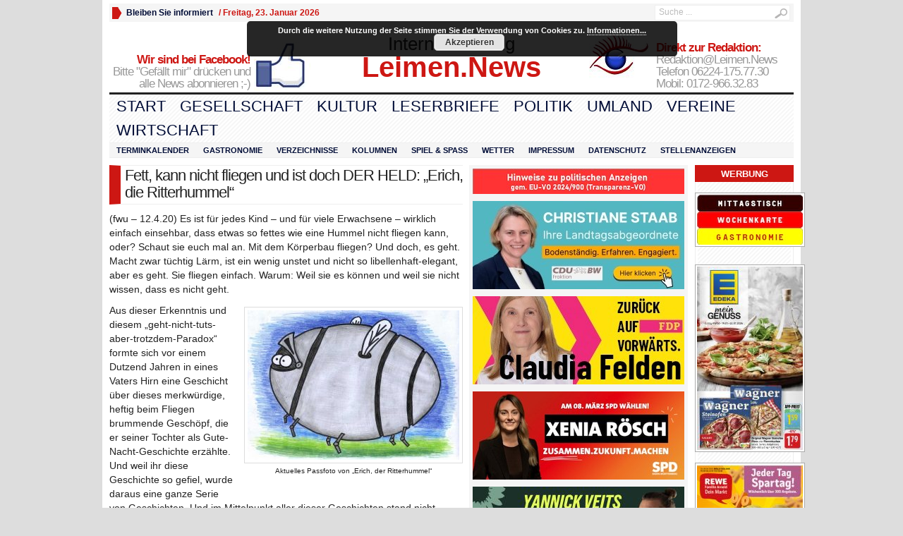

--- FILE ---
content_type: text/html; charset=UTF-8
request_url: https://leimenblog.de/fett-kann-nicht-fliegen-und-ist-doch-der-held-erich-die-ritterhummel/
body_size: 23905
content:
<!DOCTYPE html PUBLIC "-//W3C//DTD XHTML 1.0 Transitional//EN" "http://www.w3.org/TR/xhtml1/DTD/xhtml1-transitional.dtd">
<html xmlns="http://www.w3.org/1999/xhtml" lang="de" itemscope itemtype="https://schema.org/BlogPosting">
<head profile="http://gmpg.org/xfn/11">
	<meta http-equiv="Content-Type" content="text/html; charset=UTF-8" />
	<title>
				Fett, kann nicht fliegen und ist doch DER HELD: &quot;Erich, die Ritterhummel&quot; - Leimen-Lokal | Leimen-Lokal					</title>
				<link rel="shortcut icon" href="https://fdp-leimen.de/wp-content/uploads/2012/07/1402-Favicon.ico" />
		<style type="text/css" media="screen">@import url( https://leimenblog.de/wp-content/themes/WpNewspaper153/style.css );</style>
	<link rel="stylesheet" href="https://leimenblog.de/wp-content/themes/WpNewspaper153/styles/sans-default.css" type="text/css" media="screen" />
	<link rel="stylesheet" href="https://leimenblog.de/wp-content/themes/WpNewspaper153/custom.css" type="text/css" media="screen" />

	<link rel="alternate" type="application/rss+xml" title="RSS 2.0" href="https://leimenblog.de/feed/" />	
	<link rel="alternate" type="text/xml" title="RSS .92" href="https://leimenblog.de/feed/rss/" />	
	<link rel="alternate" type="application/atom+xml" title="Atom 0.3" href="https://leimenblog.de/feed/atom/" />	
	<link rel="pingback" href="https://leimenblog.de/xmlrpc.php" />	
		<link rel='archives' title='Januar 2026' href='https://leimenblog.de/2026/01/' />
	<link rel='archives' title='Dezember 2025' href='https://leimenblog.de/2025/12/' />
	<link rel='archives' title='November 2025' href='https://leimenblog.de/2025/11/' />
	<link rel='archives' title='Oktober 2025' href='https://leimenblog.de/2025/10/' />
	<link rel='archives' title='September 2025' href='https://leimenblog.de/2025/09/' />
	<link rel='archives' title='August 2025' href='https://leimenblog.de/2025/08/' />
	<link rel='archives' title='Juli 2025' href='https://leimenblog.de/2025/07/' />
	<link rel='archives' title='Juni 2025' href='https://leimenblog.de/2025/06/' />
	<link rel='archives' title='Mai 2025' href='https://leimenblog.de/2025/05/' />
	<link rel='archives' title='April 2025' href='https://leimenblog.de/2025/04/' />
	<link rel='archives' title='März 2025' href='https://leimenblog.de/2025/03/' />
	<link rel='archives' title='Februar 2025' href='https://leimenblog.de/2025/02/' />
	<link rel='archives' title='Januar 2025' href='https://leimenblog.de/2025/01/' />
	<link rel='archives' title='Dezember 2024' href='https://leimenblog.de/2024/12/' />
	<link rel='archives' title='November 2024' href='https://leimenblog.de/2024/11/' />
	<link rel='archives' title='Oktober 2024' href='https://leimenblog.de/2024/10/' />
	<link rel='archives' title='September 2024' href='https://leimenblog.de/2024/09/' />
	<link rel='archives' title='August 2024' href='https://leimenblog.de/2024/08/' />
	<link rel='archives' title='Juli 2024' href='https://leimenblog.de/2024/07/' />
	<link rel='archives' title='Juni 2024' href='https://leimenblog.de/2024/06/' />
	<link rel='archives' title='Mai 2024' href='https://leimenblog.de/2024/05/' />
	<link rel='archives' title='April 2024' href='https://leimenblog.de/2024/04/' />
	<link rel='archives' title='März 2024' href='https://leimenblog.de/2024/03/' />
	<link rel='archives' title='Februar 2024' href='https://leimenblog.de/2024/02/' />
	<link rel='archives' title='Januar 2024' href='https://leimenblog.de/2024/01/' />
	<link rel='archives' title='Dezember 2023' href='https://leimenblog.de/2023/12/' />
	<link rel='archives' title='November 2023' href='https://leimenblog.de/2023/11/' />
	<link rel='archives' title='Oktober 2023' href='https://leimenblog.de/2023/10/' />
	<link rel='archives' title='September 2023' href='https://leimenblog.de/2023/09/' />
	<link rel='archives' title='August 2023' href='https://leimenblog.de/2023/08/' />
	<link rel='archives' title='Juli 2023' href='https://leimenblog.de/2023/07/' />
	<link rel='archives' title='Juni 2023' href='https://leimenblog.de/2023/06/' />
	<link rel='archives' title='Mai 2023' href='https://leimenblog.de/2023/05/' />
	<link rel='archives' title='April 2023' href='https://leimenblog.de/2023/04/' />
	<link rel='archives' title='März 2023' href='https://leimenblog.de/2023/03/' />
	<link rel='archives' title='Februar 2023' href='https://leimenblog.de/2023/02/' />
	<link rel='archives' title='Januar 2023' href='https://leimenblog.de/2023/01/' />
	<link rel='archives' title='Dezember 2022' href='https://leimenblog.de/2022/12/' />
	<link rel='archives' title='November 2022' href='https://leimenblog.de/2022/11/' />
	<link rel='archives' title='Oktober 2022' href='https://leimenblog.de/2022/10/' />
	<link rel='archives' title='September 2022' href='https://leimenblog.de/2022/09/' />
	<link rel='archives' title='August 2022' href='https://leimenblog.de/2022/08/' />
	<link rel='archives' title='Juli 2022' href='https://leimenblog.de/2022/07/' />
	<link rel='archives' title='Juni 2022' href='https://leimenblog.de/2022/06/' />
	<link rel='archives' title='Mai 2022' href='https://leimenblog.de/2022/05/' />
	<link rel='archives' title='April 2022' href='https://leimenblog.de/2022/04/' />
	<link rel='archives' title='März 2022' href='https://leimenblog.de/2022/03/' />
	<link rel='archives' title='Februar 2022' href='https://leimenblog.de/2022/02/' />
	<link rel='archives' title='Januar 2022' href='https://leimenblog.de/2022/01/' />
	<link rel='archives' title='Dezember 2021' href='https://leimenblog.de/2021/12/' />
	<link rel='archives' title='November 2021' href='https://leimenblog.de/2021/11/' />
	<link rel='archives' title='Oktober 2021' href='https://leimenblog.de/2021/10/' />
	<link rel='archives' title='September 2021' href='https://leimenblog.de/2021/09/' />
	<link rel='archives' title='August 2021' href='https://leimenblog.de/2021/08/' />
	<link rel='archives' title='Juli 2021' href='https://leimenblog.de/2021/07/' />
	<link rel='archives' title='Juni 2021' href='https://leimenblog.de/2021/06/' />
	<link rel='archives' title='Mai 2021' href='https://leimenblog.de/2021/05/' />
	<link rel='archives' title='April 2021' href='https://leimenblog.de/2021/04/' />
	<link rel='archives' title='März 2021' href='https://leimenblog.de/2021/03/' />
	<link rel='archives' title='Februar 2021' href='https://leimenblog.de/2021/02/' />
	<link rel='archives' title='Januar 2021' href='https://leimenblog.de/2021/01/' />
	<link rel='archives' title='Dezember 2020' href='https://leimenblog.de/2020/12/' />
	<link rel='archives' title='November 2020' href='https://leimenblog.de/2020/11/' />
	<link rel='archives' title='Oktober 2020' href='https://leimenblog.de/2020/10/' />
	<link rel='archives' title='September 2020' href='https://leimenblog.de/2020/09/' />
	<link rel='archives' title='August 2020' href='https://leimenblog.de/2020/08/' />
	<link rel='archives' title='Juli 2020' href='https://leimenblog.de/2020/07/' />
	<link rel='archives' title='Juni 2020' href='https://leimenblog.de/2020/06/' />
	<link rel='archives' title='Mai 2020' href='https://leimenblog.de/2020/05/' />
	<link rel='archives' title='April 2020' href='https://leimenblog.de/2020/04/' />
	<link rel='archives' title='März 2020' href='https://leimenblog.de/2020/03/' />
	<link rel='archives' title='Februar 2020' href='https://leimenblog.de/2020/02/' />
	<link rel='archives' title='Januar 2020' href='https://leimenblog.de/2020/01/' />
	<link rel='archives' title='Dezember 2019' href='https://leimenblog.de/2019/12/' />
	<link rel='archives' title='November 2019' href='https://leimenblog.de/2019/11/' />
	<link rel='archives' title='Oktober 2019' href='https://leimenblog.de/2019/10/' />
	<link rel='archives' title='September 2019' href='https://leimenblog.de/2019/09/' />
	<link rel='archives' title='August 2019' href='https://leimenblog.de/2019/08/' />
	<link rel='archives' title='Juli 2019' href='https://leimenblog.de/2019/07/' />
	<link rel='archives' title='Juni 2019' href='https://leimenblog.de/2019/06/' />
	<link rel='archives' title='Mai 2019' href='https://leimenblog.de/2019/05/' />
	<link rel='archives' title='April 2019' href='https://leimenblog.de/2019/04/' />
	<link rel='archives' title='März 2019' href='https://leimenblog.de/2019/03/' />
	<link rel='archives' title='Februar 2019' href='https://leimenblog.de/2019/02/' />
	<link rel='archives' title='Januar 2019' href='https://leimenblog.de/2019/01/' />
	<link rel='archives' title='Dezember 2018' href='https://leimenblog.de/2018/12/' />
	<link rel='archives' title='November 2018' href='https://leimenblog.de/2018/11/' />
	<link rel='archives' title='Oktober 2018' href='https://leimenblog.de/2018/10/' />
	<link rel='archives' title='September 2018' href='https://leimenblog.de/2018/09/' />
	<link rel='archives' title='August 2018' href='https://leimenblog.de/2018/08/' />
	<link rel='archives' title='Juli 2018' href='https://leimenblog.de/2018/07/' />
	<link rel='archives' title='Juni 2018' href='https://leimenblog.de/2018/06/' />
	<link rel='archives' title='Mai 2018' href='https://leimenblog.de/2018/05/' />
	<link rel='archives' title='April 2018' href='https://leimenblog.de/2018/04/' />
	<link rel='archives' title='März 2018' href='https://leimenblog.de/2018/03/' />
	<link rel='archives' title='Februar 2018' href='https://leimenblog.de/2018/02/' />
	<link rel='archives' title='Januar 2018' href='https://leimenblog.de/2018/01/' />
	<link rel='archives' title='Dezember 2017' href='https://leimenblog.de/2017/12/' />
	<link rel='archives' title='November 2017' href='https://leimenblog.de/2017/11/' />
	<link rel='archives' title='Oktober 2017' href='https://leimenblog.de/2017/10/' />
	<link rel='archives' title='September 2017' href='https://leimenblog.de/2017/09/' />
	<link rel='archives' title='August 2017' href='https://leimenblog.de/2017/08/' />
	<link rel='archives' title='Juli 2017' href='https://leimenblog.de/2017/07/' />
	<link rel='archives' title='Juni 2017' href='https://leimenblog.de/2017/06/' />
	<link rel='archives' title='Mai 2017' href='https://leimenblog.de/2017/05/' />
	<link rel='archives' title='April 2017' href='https://leimenblog.de/2017/04/' />
	<link rel='archives' title='März 2017' href='https://leimenblog.de/2017/03/' />
	<link rel='archives' title='Februar 2017' href='https://leimenblog.de/2017/02/' />
	<link rel='archives' title='Januar 2017' href='https://leimenblog.de/2017/01/' />
	<link rel='archives' title='Dezember 2016' href='https://leimenblog.de/2016/12/' />
	<link rel='archives' title='November 2016' href='https://leimenblog.de/2016/11/' />
	<link rel='archives' title='Oktober 2016' href='https://leimenblog.de/2016/10/' />
	<link rel='archives' title='September 2016' href='https://leimenblog.de/2016/09/' />
	<link rel='archives' title='August 2016' href='https://leimenblog.de/2016/08/' />
	<link rel='archives' title='Juli 2016' href='https://leimenblog.de/2016/07/' />
	<link rel='archives' title='Juni 2016' href='https://leimenblog.de/2016/06/' />
	<link rel='archives' title='Mai 2016' href='https://leimenblog.de/2016/05/' />
	<link rel='archives' title='April 2016' href='https://leimenblog.de/2016/04/' />
	<link rel='archives' title='März 2016' href='https://leimenblog.de/2016/03/' />
	<link rel='archives' title='Februar 2016' href='https://leimenblog.de/2016/02/' />
	<link rel='archives' title='Januar 2016' href='https://leimenblog.de/2016/01/' />
	<link rel='archives' title='Dezember 2015' href='https://leimenblog.de/2015/12/' />
	<link rel='archives' title='November 2015' href='https://leimenblog.de/2015/11/' />
	<link rel='archives' title='Oktober 2015' href='https://leimenblog.de/2015/10/' />
	<link rel='archives' title='September 2015' href='https://leimenblog.de/2015/09/' />
	<link rel='archives' title='August 2015' href='https://leimenblog.de/2015/08/' />
	<link rel='archives' title='Juli 2015' href='https://leimenblog.de/2015/07/' />
	<link rel='archives' title='Juni 2015' href='https://leimenblog.de/2015/06/' />
	<link rel='archives' title='Mai 2015' href='https://leimenblog.de/2015/05/' />
	<link rel='archives' title='April 2015' href='https://leimenblog.de/2015/04/' />
	<link rel='archives' title='März 2015' href='https://leimenblog.de/2015/03/' />
	<link rel='archives' title='Februar 2015' href='https://leimenblog.de/2015/02/' />
	<link rel='archives' title='Januar 2015' href='https://leimenblog.de/2015/01/' />
	<link rel='archives' title='Dezember 2014' href='https://leimenblog.de/2014/12/' />
	<link rel='archives' title='November 2014' href='https://leimenblog.de/2014/11/' />
	<link rel='archives' title='Oktober 2014' href='https://leimenblog.de/2014/10/' />
	<link rel='archives' title='September 2014' href='https://leimenblog.de/2014/09/' />
	<link rel='archives' title='August 2014' href='https://leimenblog.de/2014/08/' />
	<link rel='archives' title='Juli 2014' href='https://leimenblog.de/2014/07/' />
	<link rel='archives' title='Juni 2014' href='https://leimenblog.de/2014/06/' />
	<link rel='archives' title='Mai 2014' href='https://leimenblog.de/2014/05/' />
	<link rel='archives' title='April 2014' href='https://leimenblog.de/2014/04/' />
	<link rel='archives' title='März 2014' href='https://leimenblog.de/2014/03/' />
	<link rel='archives' title='Februar 2014' href='https://leimenblog.de/2014/02/' />
	<link rel='archives' title='Januar 2014' href='https://leimenblog.de/2014/01/' />
	<link rel='archives' title='Dezember 2013' href='https://leimenblog.de/2013/12/' />
	<link rel='archives' title='November 2013' href='https://leimenblog.de/2013/11/' />
	<link rel='archives' title='Oktober 2013' href='https://leimenblog.de/2013/10/' />
	<link rel='archives' title='September 2013' href='https://leimenblog.de/2013/09/' />
	<link rel='archives' title='August 2013' href='https://leimenblog.de/2013/08/' />
	<link rel='archives' title='Juli 2013' href='https://leimenblog.de/2013/07/' />
	<link rel='archives' title='Juni 2013' href='https://leimenblog.de/2013/06/' />
	<link rel='archives' title='Mai 2013' href='https://leimenblog.de/2013/05/' />
	<link rel='archives' title='April 2013' href='https://leimenblog.de/2013/04/' />
	<link rel='archives' title='März 2013' href='https://leimenblog.de/2013/03/' />
	<link rel='archives' title='Februar 2013' href='https://leimenblog.de/2013/02/' />
	<link rel='archives' title='Januar 2013' href='https://leimenblog.de/2013/01/' />
	<link rel='archives' title='Dezember 2012' href='https://leimenblog.de/2012/12/' />
	<link rel='archives' title='November 2012' href='https://leimenblog.de/2012/11/' />
	<link rel='archives' title='Oktober 2012' href='https://leimenblog.de/2012/10/' />
	<link rel='archives' title='September 2012' href='https://leimenblog.de/2012/09/' />
	<link rel='archives' title='August 2012' href='https://leimenblog.de/2012/08/' />
	<link rel='archives' title='Juli 2012' href='https://leimenblog.de/2012/07/' />
	<link rel='archives' title='Juni 2012' href='https://leimenblog.de/2012/06/' />
	<link rel='archives' title='Mai 2012' href='https://leimenblog.de/2012/05/' />
	<link rel='archives' title='April 2012' href='https://leimenblog.de/2012/04/' />
	<link rel='archives' title='März 2012' href='https://leimenblog.de/2012/03/' />
	<link rel='archives' title='Februar 2012' href='https://leimenblog.de/2012/02/' />
	<link rel='archives' title='Januar 2012' href='https://leimenblog.de/2012/01/' />
	<link rel='archives' title='Dezember 2011' href='https://leimenblog.de/2011/12/' />
	<link rel='archives' title='November 2011' href='https://leimenblog.de/2011/11/' />
	<link rel='archives' title='Oktober 2011' href='https://leimenblog.de/2011/10/' />
	<link rel='archives' title='September 2011' href='https://leimenblog.de/2011/09/' />
	<link rel='archives' title='August 2011' href='https://leimenblog.de/2011/08/' />
	<link rel='archives' title='Juli 2011' href='https://leimenblog.de/2011/07/' />
	<link rel='archives' title='Juni 2011' href='https://leimenblog.de/2011/06/' />
	<link rel='archives' title='Mai 2011' href='https://leimenblog.de/2011/05/' />
	<link rel='archives' title='November 2010' href='https://leimenblog.de/2010/11/' />
	<link rel='archives' title='August 2010' href='https://leimenblog.de/2010/08/' />
	<link rel='archives' title='Juni 2010' href='https://leimenblog.de/2010/06/' />
	<link rel='archives' title='September 2003' href='https://leimenblog.de/2003/09/' />
	<link rel='archives' title='April 2000' href='https://leimenblog.de/2000/04/' />
	<meta name='robots' content='index, follow, max-image-preview:large, max-snippet:-1, max-video-preview:-1' />

	<!-- This site is optimized with the Yoast SEO plugin v19.3 - https://yoast.com/wordpress/plugins/seo/ -->
	<link rel="canonical" href="https://leimenblog.de/fett-kann-nicht-fliegen-und-ist-doch-der-held-erich-die-ritterhummel/" />
	<meta name="twitter:label1" content="Verfasst von" />
	<meta name="twitter:data1" content="Friedrich Uthe" />
	<meta name="twitter:label2" content="Geschätzte Lesezeit" />
	<meta name="twitter:data2" content="4 Minuten" />
	<script type="application/ld+json" class="yoast-schema-graph">{"@context":"https://schema.org","@graph":[{"@type":"WebSite","@id":"https://leimenblog.de/#website","url":"https://leimenblog.de/","name":"Leimen-Lokal","description":"LeimenBlog - Leimen Lokal - Zeitung - Onlinezeitung","potentialAction":[{"@type":"SearchAction","target":{"@type":"EntryPoint","urlTemplate":"https://leimenblog.de/?s={search_term_string}"},"query-input":"required name=search_term_string"}],"inLanguage":"de"},{"@type":"ImageObject","inLanguage":"de","@id":"https://leimenblog.de/fett-kann-nicht-fliegen-und-ist-doch-der-held-erich-die-ritterhummel/#primaryimage","url":"https://leimenblog.de/wp-content/uploads/2020/04/13960-Erich-Ritterhummel-001-sp.jpg","contentUrl":"https://leimenblog.de/wp-content/uploads/2020/04/13960-Erich-Ritterhummel-001-sp.jpg","width":1200,"height":846},{"@type":"WebPage","@id":"https://leimenblog.de/fett-kann-nicht-fliegen-und-ist-doch-der-held-erich-die-ritterhummel/","url":"https://leimenblog.de/fett-kann-nicht-fliegen-und-ist-doch-der-held-erich-die-ritterhummel/","name":"Fett, kann nicht fliegen und ist doch DER HELD: \"Erich, die Ritterhummel\" - Leimen-Lokal","isPartOf":{"@id":"https://leimenblog.de/#website"},"primaryImageOfPage":{"@id":"https://leimenblog.de/fett-kann-nicht-fliegen-und-ist-doch-der-held-erich-die-ritterhummel/#primaryimage"},"datePublished":"2020-04-11T22:59:00+00:00","dateModified":"2020-04-30T07:32:44+00:00","author":{"@id":"https://leimenblog.de/#/schema/person/f0cf65d6f466a2f21e15efaac68b582f"},"breadcrumb":{"@id":"https://leimenblog.de/fett-kann-nicht-fliegen-und-ist-doch-der-held-erich-die-ritterhummel/#breadcrumb"},"inLanguage":"de","potentialAction":[{"@type":"ReadAction","target":["https://leimenblog.de/fett-kann-nicht-fliegen-und-ist-doch-der-held-erich-die-ritterhummel/"]}]},{"@type":"BreadcrumbList","@id":"https://leimenblog.de/fett-kann-nicht-fliegen-und-ist-doch-der-held-erich-die-ritterhummel/#breadcrumb","itemListElement":[{"@type":"ListItem","position":1,"name":"Home","item":"https://leimenblog.de/"},{"@type":"ListItem","position":2,"name":"Gesellschaft","item":"https://leimenblog.de/category/sports/"},{"@type":"ListItem","position":3,"name":"KiGa / Schulen","item":"https://leimenblog.de/category/sports/kigaschulen/"},{"@type":"ListItem","position":4,"name":"Otto-Graf-Realschule","item":"https://leimenblog.de/category/sports/kigaschulen/otto-graf-realschule/"},{"@type":"ListItem","position":5,"name":"Fett, kann nicht fliegen und ist doch DER HELD: &#8222;Erich, die Ritterhummel&#8220;"}]},{"@type":"Person","@id":"https://leimenblog.de/#/schema/person/f0cf65d6f466a2f21e15efaac68b582f","name":"Friedrich Uthe","image":{"@type":"ImageObject","inLanguage":"de","@id":"https://leimenblog.de/#/schema/person/image/","url":"https://secure.gravatar.com/avatar/02e6de678a76902fbde82a6f0c269f47?s=96&d=blank&r=g","contentUrl":"https://secure.gravatar.com/avatar/02e6de678a76902fbde82a6f0c269f47?s=96&d=blank&r=g","caption":"Friedrich Uthe"},"url":"https://leimenblog.de/author/fwuthe/"}]}</script>
	<!-- / Yoast SEO plugin. -->


<link rel='dns-prefetch' href='//s.w.org' />
<link rel="alternate" type="application/rss+xml" title="Leimen-Lokal &raquo; Fett, kann nicht fliegen und ist doch DER HELD: &#8222;Erich, die Ritterhummel&#8220;-Kommentar-Feed" href="https://leimenblog.de/fett-kann-nicht-fliegen-und-ist-doch-der-held-erich-die-ritterhummel/feed/" />
		<script type="text/javascript">
			window._wpemojiSettings = {"baseUrl":"https:\/\/s.w.org\/images\/core\/emoji\/13.1.0\/72x72\/","ext":".png","svgUrl":"https:\/\/s.w.org\/images\/core\/emoji\/13.1.0\/svg\/","svgExt":".svg","source":{"concatemoji":"https:\/\/leimenblog.de\/wp-includes\/js\/wp-emoji-release.min.js"}};
			!function(e,a,t){var n,r,o,i=a.createElement("canvas"),p=i.getContext&&i.getContext("2d");function s(e,t){var a=String.fromCharCode;p.clearRect(0,0,i.width,i.height),p.fillText(a.apply(this,e),0,0);e=i.toDataURL();return p.clearRect(0,0,i.width,i.height),p.fillText(a.apply(this,t),0,0),e===i.toDataURL()}function c(e){var t=a.createElement("script");t.src=e,t.defer=t.type="text/javascript",a.getElementsByTagName("head")[0].appendChild(t)}for(o=Array("flag","emoji"),t.supports={everything:!0,everythingExceptFlag:!0},r=0;r<o.length;r++)t.supports[o[r]]=function(e){if(!p||!p.fillText)return!1;switch(p.textBaseline="top",p.font="600 32px Arial",e){case"flag":return s([127987,65039,8205,9895,65039],[127987,65039,8203,9895,65039])?!1:!s([55356,56826,55356,56819],[55356,56826,8203,55356,56819])&&!s([55356,57332,56128,56423,56128,56418,56128,56421,56128,56430,56128,56423,56128,56447],[55356,57332,8203,56128,56423,8203,56128,56418,8203,56128,56421,8203,56128,56430,8203,56128,56423,8203,56128,56447]);case"emoji":return!s([10084,65039,8205,55357,56613],[10084,65039,8203,55357,56613])}return!1}(o[r]),t.supports.everything=t.supports.everything&&t.supports[o[r]],"flag"!==o[r]&&(t.supports.everythingExceptFlag=t.supports.everythingExceptFlag&&t.supports[o[r]]);t.supports.everythingExceptFlag=t.supports.everythingExceptFlag&&!t.supports.flag,t.DOMReady=!1,t.readyCallback=function(){t.DOMReady=!0},t.supports.everything||(n=function(){t.readyCallback()},a.addEventListener?(a.addEventListener("DOMContentLoaded",n,!1),e.addEventListener("load",n,!1)):(e.attachEvent("onload",n),a.attachEvent("onreadystatechange",function(){"complete"===a.readyState&&t.readyCallback()})),(n=t.source||{}).concatemoji?c(n.concatemoji):n.wpemoji&&n.twemoji&&(c(n.twemoji),c(n.wpemoji)))}(window,document,window._wpemojiSettings);
		</script>
		<style type="text/css">
img.wp-smiley,
img.emoji {
	display: inline !important;
	border: none !important;
	box-shadow: none !important;
	height: 1em !important;
	width: 1em !important;
	margin: 0 .07em !important;
	vertical-align: -0.1em !important;
	background: none !important;
	padding: 0 !important;
}
</style>
	<link rel='stylesheet' id='wp-block-library-css'  href='https://leimenblog.de/wp-includes/css/dist/block-library/style.min.css' type='text/css' media='all' />
<link rel='stylesheet' id='crp-style-rounded-thumbs-css'  href='https://leimenblog.de/wp-content/plugins/contextual-related-posts/css/rounded-thumbs.min.css' type='text/css' media='all' />
<style id='crp-style-rounded-thumbs-inline-css' type='text/css'>

			.crp_related.crp-rounded-thumbs a {
			  width: 150px;
			  height: 150px;
			  text-decoration: none;
			}
			.crp_related.crp-rounded-thumbs img {
			  max-width: 150px;
			  margin: auto;
			}
			.crp_related.crp-rounded-thumbs .crp_title {
			  width: 100%;
			}
			
</style>
<link rel='stylesheet' id='ditty-news-ticker-font-css'  href='https://leimenblog.de/wp-content/plugins/ditty-news-ticker/legacy/inc/static/libs/fontastic/styles.css' type='text/css' media='all' />
<link rel='stylesheet' id='ditty-news-ticker-css'  href='https://leimenblog.de/wp-content/plugins/ditty-news-ticker/legacy/inc/static/css/style.css' type='text/css' media='all' />
<link rel='stylesheet' id='ditty-displays-css'  href='https://leimenblog.de/wp-content/plugins/ditty-news-ticker/build/dittyDisplays.css' type='text/css' media='all' />
<link rel='stylesheet' id='ditty-fontawesome-css'  href='https://leimenblog.de/wp-content/plugins/ditty-news-ticker/includes/libs/fontawesome-6.4.0/css/all.css' type='text/css' media='' />
<link rel='stylesheet' id='tablepress-default-css'  href='https://leimenblog.de/wp-content/plugins/tablepress/css/build/default.css' type='text/css' media='all' />
<link rel='stylesheet' id='ngg_trigger_buttons-css'  href='https://leimenblog.de/wp-content/plugins/nextgen-gallery/static/GalleryDisplay/trigger_buttons.css' type='text/css' media='all' />
<link rel='stylesheet' id='shutter-0-css'  href='https://leimenblog.de/wp-content/plugins/nextgen-gallery/static/Lightbox/shutter/shutter.css' type='text/css' media='all' />
<link rel='stylesheet' id='fontawesome_v4_shim_style-css'  href='https://leimenblog.de/wp-content/plugins/nextgen-gallery/static/FontAwesome/css/v4-shims.min.css' type='text/css' media='all' />
<link rel='stylesheet' id='fontawesome-css'  href='https://leimenblog.de/wp-content/plugins/nextgen-gallery/static/FontAwesome/css/all.min.css' type='text/css' media='all' />
<link rel='stylesheet' id='nextgen_pagination_style-css'  href='https://leimenblog.de/wp-content/plugins/nextgen-gallery/static/GalleryDisplay/pagination_style.css' type='text/css' media='all' />
<link rel='stylesheet' id='nextgen_basic_thumbnails_style-css'  href='https://leimenblog.de/wp-content/plugins/nextgen-gallery/static/Thumbnails/nextgen_basic_thumbnails.css' type='text/css' media='all' />
<link rel='stylesheet' id='nextgen_widgets_style-css'  href='https://leimenblog.de/wp-content/plugins/nextgen-gallery/static/Widget/display.css' type='text/css' media='all' />
<link rel='stylesheet' id='promoslider_main-css'  href='https://leimenblog.de/wp-content/plugins/promotion-slider-ex/css/slider.css' type='text/css' media='all' />
<script type='text/javascript' src='https://leimenblog.de/wp-includes/js/jquery/jquery.min.js' id='jquery-core-js'></script>
<script type='text/javascript' src='https://leimenblog.de/wp-includes/js/jquery/jquery-migrate.min.js' id='jquery-migrate-js'></script>
<script type='text/javascript' src='https://leimenblog.de/wp-content/themes/WpNewspaper153/includes/js/contentslider.js' id='contentslider-js'></script>
<script type='text/javascript' src='https://leimenblog.de/wp-content/themes/WpNewspaper153/includes/js/jqueryslidemenu.js' id='jqueryslidemenu-js'></script>
<script type='text/javascript' src='https://leimenblog.de/wp-content/themes/WpNewspaper153/includes/js/jCarouselLite.js' id='jCarouselLite-js'></script>
<script type='text/javascript' src='https://leimenblog.de/wp-content/themes/WpNewspaper153/includes/js/tabber.js' id='tabber-js'></script>
<script type='text/javascript' src='https://leimenblog.de/wp-content/themes/WpNewspaper153/includes/js/flowplayer-3.2.4.min.js' id='flowplayer-js'></script>
<script type='text/javascript' src='https://leimenblog.de/wp-content/themes/WpNewspaper153/includes/js/cufon-yui.js' id='cufon-js'></script>
<script type='text/javascript' src='https://leimenblog.de/wp-content/themes/WpNewspaper153/includes/js/aller.js' id='aller-js'></script>
<script type='text/javascript' id='black-studio-touch-dropdown-menu-js-extra'>
/* <![CDATA[ */
var black_studio_touch_dropdown_menu_params = {"selector":"li:has(ul) > a","selector_leaf":"li li li:not(:has(ul)) > a","force_ios5":""};
/* ]]> */
</script>
<script type='text/javascript' src='https://leimenblog.de/wp-content/plugins/black-studio-touch-dropdown-menu/js/black-studio-touch-dropdown-menu.min.js' id='black-studio-touch-dropdown-menu-js'></script>
<script type='text/javascript' id='photocrati_ajax-js-extra'>
/* <![CDATA[ */
var photocrati_ajax = {"url":"https:\/\/leimenblog.de\/index.php?photocrati_ajax=1","rest_url":"https:\/\/leimenblog.de\/wp-json\/","wp_home_url":"https:\/\/leimenblog.de","wp_site_url":"https:\/\/leimenblog.de","wp_root_url":"https:\/\/leimenblog.de","wp_plugins_url":"https:\/\/leimenblog.de\/wp-content\/plugins","wp_content_url":"https:\/\/leimenblog.de\/wp-content","wp_includes_url":"https:\/\/leimenblog.de\/wp-includes\/","ngg_param_slug":"nggallery","rest_nonce":"fc5ec6b32f"};
/* ]]> */
</script>
<script type='text/javascript' src='https://leimenblog.de/wp-content/plugins/nextgen-gallery/static/Legacy/ajax.min.js' id='photocrati_ajax-js'></script>
<script type='text/javascript' src='https://leimenblog.de/wp-content/plugins/nextgen-gallery/static/FontAwesome/js/v4-shims.min.js' id='fontawesome_v4_shim-js'></script>
<script type='text/javascript' defer crossorigin="anonymous" data-auto-replace-svg="false" data-keep-original-source="false" data-search-pseudo-elements src='https://leimenblog.de/wp-content/plugins/nextgen-gallery/static/FontAwesome/js/all.min.js' id='fontawesome-js'></script>
<script type='text/javascript' src='https://leimenblog.de/wp-content/plugins/nextgen-gallery/static/Thumbnails/nextgen_basic_thumbnails.js' id='nextgen_basic_thumbnails_script-js'></script>
<script type='text/javascript' id='promoslider_main-js-extra'>
/* <![CDATA[ */
var promoslider_options = {"version":"3.3.4"};
/* ]]> */
</script>
<script type='text/javascript' src='https://leimenblog.de/wp-content/plugins/promotion-slider-ex/js/promoslider.js' id='promoslider_main-js'></script>

<!-- OG: 3.2.3 --><link rel="image_src" href="https://leimenblog.de/wp-content/uploads/2020/04/13960-Erich-Ritterhummel-001-sp.jpg"><meta name="msapplication-TileImage" content="https://leimenblog.de/wp-content/uploads/2020/04/13960-Erich-Ritterhummel-001-sp.jpg">
<meta property="og:image" content="https://leimenblog.de/wp-content/uploads/2020/04/13960-Erich-Ritterhummel-001-sp.jpg"><meta property="og:image:secure_url" content="https://leimenblog.de/wp-content/uploads/2020/04/13960-Erich-Ritterhummel-001-sp.jpg"><meta property="og:image:width" content="1200"><meta property="og:image:height" content="846"><meta property="og:image:alt" content="13960 &#8211; Erich &#8211; Ritterhummel 001 sp"><meta property="og:image:type" content="image/jpeg"><meta property="og:description" content="(fwu - 12.4.20) Es ist für jedes Kind - und für viele Erwachsene - wirklich einfach einsehbar, dass etwas so fettes wie eine Hummel nicht fliegen kann, oder? Schaut sie euch mal an. Mit dem Körperbau fliegen? Und doch, es geht. Macht zwar tüchtig Lärm, ist ein wenig unstet und nicht so libellenhaft-elegant, aber es..."><meta property="og:type" content="article"><meta property="og:locale" content="de"><meta property="og:site_name" content="Leimen-Lokal"><meta property="og:title" content="Fett, kann nicht fliegen und ist doch DER HELD: &#8222;Erich, die Ritterhummel&#8220;"><meta property="og:url" content="https://leimenblog.de/fett-kann-nicht-fliegen-und-ist-doch-der-held-erich-die-ritterhummel/"><meta property="og:see_also" content="https://leimenblog.de/da-hat-doch-einer-geuebt-zerbrochener-hahn-kann-bgm-hakan-guenes-nicht-aufhalten/"><meta property="og:see_also" content="https://leimenblog.de/faszination-fliegen-die-perfektion-in-der-dritten-dimension-2/"><meta property="og:see_also" content="https://leimenblog.de/nachbarschaftsfeste-in-leimen-und-es-regnete-dann-doch-nicht/"><meta property="og:see_also" content="https://leimenblog.de/kerwerede-schlossherr-wolfgang-leimen-kann-was-und-leimen-kann-mehr/"><meta property="og:see_also" content="https://leimenblog.de/nicht-sonne-nicht-strand-worin-die-dominikanische-republik-weltmeister-ist/"><meta property="og:see_also" content="https://leimenblog.de/1-leimener-ehrenamtsbrunch-in-leimen-ist-doch-was-los/">
<meta property="article:published_time" content="2020-04-11T22:59:00+00:00"><meta property="article:section" content="Alles Neue"><meta property="article:section" content="Geschichten"><meta property="article:section" content="Headlines"><meta property="article:section" content="Otto-Graf-Realschule"><meta property="article:section" content="Photo Gallery"><meta property="article:section" content="Verschiedenes"><meta property="article:author:first_name" content="Friedrich"><meta property="article:author:last_name" content="Uthe"><meta property="article:author:username" content="Friedrich Uthe">
<meta property="twitter:partner" content="ogwp"><meta property="twitter:card" content="summary_large_image"><meta property="twitter:image" content="https://leimenblog.de/wp-content/uploads/2020/04/13960-Erich-Ritterhummel-001-sp.jpg"><meta property="twitter:image:alt" content="13960 &#8211; Erich &#8211; Ritterhummel 001 sp"><meta property="twitter:title" content="Fett, kann nicht fliegen und ist doch DER HELD: &#8222;Erich, die Ritterhummel&#8220;"><meta property="twitter:description" content="(fwu - 12.4.20) Es ist für jedes Kind - und für viele Erwachsene - wirklich einfach einsehbar, dass etwas so fettes wie eine Hummel nicht fliegen kann, oder? Schaut sie euch mal an. Mit dem..."><meta property="twitter:url" content="https://leimenblog.de/fett-kann-nicht-fliegen-und-ist-doch-der-held-erich-die-ritterhummel/">
<meta itemprop="image" content="https://leimenblog.de/wp-content/uploads/2020/04/13960-Erich-Ritterhummel-001-sp.jpg"><meta itemprop="name" content="Fett, kann nicht fliegen und ist doch DER HELD: &#8222;Erich, die Ritterhummel&#8220;"><meta itemprop="description" content="(fwu - 12.4.20) Es ist für jedes Kind - und für viele Erwachsene - wirklich einfach einsehbar, dass etwas so fettes wie eine Hummel nicht fliegen kann, oder? Schaut sie euch mal an. Mit dem Körperbau fliegen? Und doch, es geht. Macht zwar tüchtig Lärm, ist ein wenig unstet und nicht so libellenhaft-elegant, aber es..."><meta itemprop="datePublished" content="2020-04-11"><meta itemprop="dateModified" content="2020-04-30T07:32:44+00:00"><meta itemprop="author" content="Friedrich Uthe"><meta itemprop="tagline" content="LeimenBlog - Leimen Lokal - Zeitung - Onlinezeitung">

<!-- /OG -->

<link rel="https://api.w.org/" href="https://leimenblog.de/wp-json/" /><link rel="alternate" type="application/json" href="https://leimenblog.de/wp-json/wp/v2/posts/129621" /><link rel="EditURI" type="application/rsd+xml" title="RSD" href="https://leimenblog.de/xmlrpc.php?rsd" />
<link rel="wlwmanifest" type="application/wlwmanifest+xml" href="https://leimenblog.de/wp-includes/wlwmanifest.xml" /> 
<meta name="generator" content="WordPress 5.8.12" />
<link rel='shortlink' href='https://leimenblog.de/?p=129621' />
<link rel="alternate" type="application/json+oembed" href="https://leimenblog.de/wp-json/oembed/1.0/embed?url=https%3A%2F%2Fleimenblog.de%2Ffett-kann-nicht-fliegen-und-ist-doch-der-held-erich-die-ritterhummel%2F" />
<link rel="alternate" type="text/xml+oembed" href="https://leimenblog.de/wp-json/oembed/1.0/embed?url=https%3A%2F%2Fleimenblog.de%2Ffett-kann-nicht-fliegen-und-ist-doch-der-held-erich-die-ritterhummel%2F&#038;format=xml" />
<style type="text/css">0</style><style>.mtphr-dnt-tick, .mtphr-dnt-tick a { color: #0000ff; font-family: georgia,sans-serif; font-weight: 700; font-size: 11.8px; } .mtphr-dnt-title { color: #ff0000; font-family: georgia,sans-serif; font-weight: 700; font-size: 10.8px; }</style>
		<!-- GA Google Analytics @ https://m0n.co/ga -->
		<script>
			(function(i,s,o,g,r,a,m){i['GoogleAnalyticsObject']=r;i[r]=i[r]||function(){
			(i[r].q=i[r].q||[]).push(arguments)},i[r].l=1*new Date();a=s.createElement(o),
			m=s.getElementsByTagName(o)[0];a.async=1;a.src=g;m.parentNode.insertBefore(a,m)
			})(window,document,'script','https://www.google-analytics.com/analytics.js','ga');
			ga('create', 'UA-24247797-1', 'auto');
			ga('set', 'anonymizeIp', true);
			ga('set', 'forceSSL', true);
			ga('send', 'pageview');
		</script>

	<style type="text/css" id="custom-background-css">
body.custom-background { background-color: #d6d6d6; }
</style>
	
	

</head>

<body>


<div id="wrapper">

	<div id="masthead">
								<ul>
					<li><a href="#">Bleiben Sie informiert</a>
						<ul>
							<li><a class="gab_rss" href="https://leimenblog.de/feed/" rel="nofollow" title="Neueste Artikel als RSS abonnieren">Letzte Artikel als RSS</a>
								<ul>
									<li><a class="gab_rss" rel="nofollow" href="https://leimenblog.de/category/politik/wahlen/bundestagswahl-2013/feed/">2013 - Bundestag</a></li><li><a class="gab_rss" rel="nofollow" href="https://leimenblog.de/category/politik/wahlen/wahl-2014-europa-kreistag-kommunal/feed/">2014 - Komm. Kreis Euro</a></li><li><a class="gab_rss" rel="nofollow" href="https://leimenblog.de/category/politik/wahlen/2016-landtagswahl-ob-wahl-leimen/feed/">2016 - Landtag OB Leimen</a></li><li><a class="gab_rss" rel="nofollow" href="https://leimenblog.de/category/politik/wahlen/2017-bundestagswahl/feed/">2017 - Bundestag</a></li><li><a class="gab_rss" rel="nofollow" href="https://leimenblog.de/category/politik/wahlen/2019-kommunal-kreis-europa/feed/">2019 - Komm. Kreis Euro</a></li><li><a class="gab_rss" rel="nofollow" href="https://leimenblog.de/category/politik/wahlen/2021-bgm-wahl-sandhausen/feed/">2021 - BGM Sandhausen</a></li><li><a class="gab_rss" rel="nofollow" href="https://leimenblog.de/category/politik/wahlen/2021-bundestagswahl/feed/">2021 - Bundestag</a></li><li><a class="gab_rss" rel="nofollow" href="https://leimenblog.de/category/politik/wahlen/2021-landtagswahl/feed/">2021 - Landtag</a></li><li><a class="gab_rss" rel="nofollow" href="https://leimenblog.de/category/politik/wahlen/2024-komm-kreis-euro/feed/">2024 - Komm. Kreis Euro</a></li><li><a class="gab_rss" rel="nofollow" href="https://leimenblog.de/category/politik/wahlen/2023-ob-wahl-leimen/feed/">2024 - OB-Wahl Leimen</a></li><li><a class="gab_rss" rel="nofollow" href="https://leimenblog.de/category/politik/wahlen/2025-bundestag/feed/">2025 - Bundestag</a></li><li><a class="gab_rss" rel="nofollow" href="https://leimenblog.de/category/politik/wahlen/2026-landtag/feed/">2026 - Landtag</a></li><li><a class="gab_rss" rel="nofollow" href="https://leimenblog.de/category/vereine/sportvereine/ac-germania-st-ilgen/feed/">AC Germania St. Ilgen</a></li><li><a class="gab_rss" rel="nofollow" href="https://leimenblog.de/category/alles-neue/feed/">Alles Neue</a></li><li><a class="gab_rss" rel="nofollow" href="https://leimenblog.de/category/vereine/motorsport/amc-kurpfalz/feed/">AMC Kurpfalz</a></li><li><a class="gab_rss" rel="nofollow" href="https://leimenblog.de/category/vereine/andere-vereine/feed/">Andere Vereine</a></li><li><a class="gab_rss" rel="nofollow" href="https://leimenblog.de/category/umland/nussloch/andernos-les-bains-nusloch/feed/">Andernos-les bains</a></li><li><a class="gab_rss" rel="nofollow" href="https://leimenblog.de/category/vereine/angelsport-vereine/feed/">Angelsport- und Zuchtvereine</a></li><li><a class="gab_rss" rel="nofollow" href="https://leimenblog.de/category/sports/weitere-gruppen/animus-klub/feed/">Animus-Klub</a></li><li><a class="gab_rss" rel="nofollow" href="https://leimenblog.de/category/sports/familie-senioren/arul-trust-e-v/feed/">Arul Trust e.V.</a></li><li><a class="gab_rss" rel="nofollow" href="https://leimenblog.de/category/vereine/angelsport-vereine/asv-leimen-1967-e-v/feed/">ASV Leimen 1967 e.V.</a></li><li><a class="gab_rss" rel="nofollow" href="https://leimenblog.de/category/vereine/angelsport-vereine/asv-st-ilgen-1973-e-v/feed/">ASV St. Ilgen 1973 e.V.</a></li><li><a class="gab_rss" rel="nofollow" href="https://leimenblog.de/category/politik/asyl-fluechtlinge/feed/">Asyl &amp; Flüchtlinge</a></li><li><a class="gab_rss" rel="nofollow" href="https://leimenblog.de/category/aus-den-vereinen/feed/">Aus den Vereinen</a></li><li><a class="gab_rss" rel="nofollow" href="https://leimenblog.de/category/sports/weitere-gruppen/awo/feed/">AWO</a></li><li><a class="gab_rss" rel="nofollow" href="https://leimenblog.de/category/vereine/basketball-vereine/feed/">Basketball</a></li><li><a class="gab_rss" rel="nofollow" href="https://leimenblog.de/category/wirtschaft/baustellen/feed/">Baustellen</a></li><li><a class="gab_rss" rel="nofollow" href="https://leimenblog.de/category/vereine/andere-vereine/boule-club-gauang/feed/">Bouleclub Gauang.</a></li><li><a class="gab_rss" rel="nofollow" href="https://leimenblog.de/category/sports/racing/bundeswehr/feed/">Bundeswehr</a></li><li><a class="gab_rss" rel="nofollow" href="https://leimenblog.de/category/umland/gauangelloch/cernay-les-reims-gauangelloch/feed/">Cernay-lès-Reims (fr.)</a></li><li><a class="gab_rss" rel="nofollow" href="https://leimenblog.de/category/sports/kirchen-gemeinden/czh/feed/">Christl. Zentrum (CZH)</a></li><li><a class="gab_rss" rel="nofollow" href="https://leimenblog.de/category/sports/schlechte-nachrichten/corona-virus-pandemie/feed/">Corona-Virus-Pandemie</a></li><li><a class="gab_rss" rel="nofollow" href="https://leimenblog.de/category/sports/racing/deutsches-rotes-kreuz/feed/">Deutsches Rotes Kreuz</a></li><li><a class="gab_rss" rel="nofollow" href="https://leimenblog.de/category/sports/racing/dlrg/feed/">DLRG</a></li><li><a class="gab_rss" rel="nofollow" href="https://leimenblog.de/category/vereine/sportvereine/esdo-sandhausen/feed/">Esdo Sandhausen</a></li><li><a class="gab_rss" rel="nofollow" href="https://leimenblog.de/category/sports/kirchen-gemeinden/evang-kirche/feed/">Evang. Kirche</a></li><li><a class="gab_rss" rel="nofollow" href="https://leimenblog.de/category/sports/familie-senioren/familiennachrichten/feed/">Familiennachrichten</a></li><li><a class="gab_rss" rel="nofollow" href="https://leimenblog.de/category/vereine/sportvereine/fusballclub-fc-badenia-st-ilgen/feed/">FC Badenia St.Ilgen</a></li><li><a class="gab_rss" rel="nofollow" href="https://leimenblog.de/category/sports/racing/feuerwehr-st-ilgen/feed/">Feuerwehr</a></li><li><a class="gab_rss" rel="nofollow" href="https://leimenblog.de/category/wirtschaft/firmenreportagen/feed/">Firmen-Reportagen</a></li><li><a class="gab_rss" rel="nofollow" href="https://leimenblog.de/category/vereine/andere-vereine/minitruck-modellbau-leimen-rsv/feed/">FMT Kurpfalz Modellbau</a></li><li><a class="gab_rss" rel="nofollow" href="https://leimenblog.de/category/sports/kigaschulen/friedrich-ebert-gymnasium-sandhausen/feed/">Fr.-Ebert-Gymnasium</a></li><li><a class="gab_rss" rel="nofollow" href="https://leimenblog.de/category/vereine/kegeln/frisch-auf-leimen/feed/">Frisch Auf Leimen</a></li><li><a class="gab_rss" rel="nofollow" href="https://leimenblog.de/category/umland/gaibergl/feed/">Gaiberg</a></li><li><a class="gab_rss" rel="nofollow" href="https://leimenblog.de/category/umland/gauangelloch/feed/">Gauangelloch</a></li><li><a class="gab_rss" rel="nofollow" href="https://leimenblog.de/category/wirtschaft/geschaeftsleben/feed/">Geschäftsleben</a></li><li><a class="gab_rss" rel="nofollow" href="https://leimenblog.de/category/basketball/geschichten/feed/">Geschichten</a></li><li><a class="gab_rss" rel="nofollow" href="https://leimenblog.de/category/sports/kigaschulen/geschw-scholl-schule/feed/">Geschw.-Scholl-Schule</a></li><li><a class="gab_rss" rel="nofollow" href="https://leimenblog.de/category/sports/feed/">Gesellschaft</a></li><li><a class="gab_rss" rel="nofollow" href="https://leimenblog.de/category/basketball/gesundheit/feed/">Gesundheit</a></li><li><a class="gab_rss" rel="nofollow" href="https://leimenblog.de/category/wirtschaft/gewerbe/feed/">Gewerbe</a></li><li><a class="gab_rss" rel="nofollow" href="https://leimenblog.de/category/vereine/kegeln/gut-holz-sandhausen/feed/">Gut-Holz Sandhausen</a></li><li><a class="gab_rss" rel="nofollow" href="https://leimenblog.de/category/umland/hd-rohrbach/feed/">HD-Rohrbach-Lokal</a></li><li><a class="gab_rss" rel="nofollow" href="https://leimenblog.de/category/headlines/feed/">Headlines</a></li><li><a class="gab_rss" rel="nofollow" href="https://leimenblog.de/category/basketball/lokalgeschichte/heimatmuseum-sandhausen/feed/">Heimatmuseum Sandhausen</a></li><li><a class="gab_rss" rel="nofollow" href="https://leimenblog.de/category/basketball/humorsatire/feed/">Humor/Satire</a></li><li><a class="gab_rss" rel="nofollow" href="https://leimenblog.de/category/basketball/kalenderblatt/feed/">Kalenderblatt</a></li><li><a class="gab_rss" rel="nofollow" href="https://leimenblog.de/category/sports/kirchen-gemeinden/kath-kirche/feed/">Kath. Kirche</a></li><li><a class="gab_rss" rel="nofollow" href="https://leimenblog.de/category/vereine/andere-vereine/kc-frosche/feed/">KC Frösche</a></li><li><a class="gab_rss" rel="nofollow" href="https://leimenblog.de/category/vereine/kegeln/kegelclub-rot-weis-sandhausen/feed/">Kegelclub Rot-Weiß Sandhausen</a></li><li><a class="gab_rss" rel="nofollow" href="https://leimenblog.de/category/vereine/kegeln/feed/">Kegeln</a></li><li><a class="gab_rss" rel="nofollow" href="https://leimenblog.de/category/sports/kigaschulen/feed/">KiGa / Schulen</a></li><li><a class="gab_rss" rel="nofollow" href="https://leimenblog.de/category/basketball/kino/feed/">Kino</a></li><li><a class="gab_rss" rel="nofollow" href="https://leimenblog.de/category/sports/kirchen-gemeinden/feed/">Kirchen / Gemeinden</a></li><li><a class="gab_rss" rel="nofollow" href="https://leimenblog.de/category/vereine/angelsport-vereine/ktz-verein-c167-leimen/feed/">KTZ-Verein C167 Leimen</a></li><li><a class="gab_rss" rel="nofollow" href="https://leimenblog.de/category/vereine/angelsport-vereine/ktz-verein-c315-nusloch/feed/">KTZ-Verein C315 Nußloch</a></li><li><a class="gab_rss" rel="nofollow" href="https://leimenblog.de/category/basketball/feed/">Kultur</a></li><li><a class="gab_rss" rel="nofollow" href="https://leimenblog.de/category/sports/weitere-gruppen/kulturverein-leimen/feed/">Kulturverein Leimen</a></li><li><a class="gab_rss" rel="nofollow" href="https://leimenblog.de/category/vereine/andere-vereine/kunst-kultur/feed/">Kunst, Kultur</a></li><li><a class="gab_rss" rel="nofollow" href="https://leimenblog.de/category/vereine/sportvereine/kusg/feed/">KuSG</a></li><li><a class="gab_rss" rel="nofollow" href="https://leimenblog.de/category/politik/aus-dem-landtag/feed/">Landespolitik BaWü</a></li><li><a class="gab_rss" rel="nofollow" href="https://leimenblog.de/category/umland/lingentalochenbach/landgut-lingental/feed/">Landgut Lingental</a></li><li><a class="gab_rss" rel="nofollow" href="https://leimenblog.de/category/umland/sandhausen/france-lege-cap-ferret-andernos-les-bains/feed/">Lège-Cap-Ferret</a></li><li><a class="gab_rss" rel="nofollow" href="https://leimenblog.de/category/umland/leimen/feed/">Leimen</a></li><li><a class="gab_rss" rel="nofollow" href="https://leimenblog.de/category/wirtschaft/bds/feed/">Leimen-aktiv im BdS</a></li><li><a class="gab_rss" rel="nofollow" href="https://leimenblog.de/category/sports/weitere-gruppen/leimen-legt-los/feed/">Leimen-Legt-Los</a></li><li><a class="gab_rss" rel="nofollow" href="https://leimenblog.de/category/leimen-lokal-blog/feed/">Leimen-Lokal BLOG</a></li><li><a class="gab_rss" rel="nofollow" href="https://leimenblog.de/category/politik/aus-dem-rat/leimener-politforum/feed/">Leimener Politforum</a></li><li><a class="gab_rss" rel="nofollow" href="https://leimenblog.de/category/leserbriefe/feed/">Leserbriefe</a></li><li><a class="gab_rss" rel="nofollow" href="https://leimenblog.de/category/vereine/swimming/liederkranz-sandhausen/feed/">Liederkranz Sandhausen</a></li><li><a class="gab_rss" rel="nofollow" href="https://leimenblog.de/category/vereine/swimming/mgv-liederkranz/feed/">Liedertafel Leimen</a></li><li><a class="gab_rss" rel="nofollow" href="https://leimenblog.de/category/umland/lingentalochenbach/feed/">Lingental/Ochsenbach</a></li><li><a class="gab_rss" rel="nofollow" href="https://leimenblog.de/category/sports/weitere-gruppen/lions-club/feed/">Lions Club</a></li><li><a class="gab_rss" rel="nofollow" href="https://leimenblog.de/category/1-termine/heute-uberblick/feed/">Liste -&gt; TERMINE</a></li><li><a class="gab_rss" rel="nofollow" href="https://leimenblog.de/category/sports/weitere-gruppen/lokale-agenda-leimen/feed/">Lokale Agenda Leimen</a></li><li><a class="gab_rss" rel="nofollow" href="https://leimenblog.de/category/basketball/lokalgeschichte/feed/">Lokalgeschichte</a></li><li><a class="gab_rss" rel="nofollow" href="https://leimenblog.de/category/politik/aus-dem-rat/feed/">Lokalpolitik Leimen</a></li><li><a class="gab_rss" rel="nofollow" href="https://leimenblog.de/category/politik/b-lokalpolitik-sandhausen/feed/">Lokalpolitik Sandhausen</a></li><li><a class="gab_rss" rel="nofollow" href="https://leimenblog.de/category/umland/leimen/mafra-port/feed/">Mafra (port.)</a></li><li><a class="gab_rss" rel="nofollow" href="https://leimenblog.de/category/media/feed/">Media</a></li><li><a class="gab_rss" rel="nofollow" href="https://leimenblog.de/category/vereine/swimming/mgv-sangerbund-1876-st-ilgen/feed/">MGV Sängerbund 1876 St.Ilgen</a></li><li><a class="gab_rss" rel="nofollow" href="https://leimenblog.de/category/vereine/swimming/mgv-sangerbund-gauang/feed/">MGV Sängerbund Gauang.</a></li><li><a class="gab_rss" rel="nofollow" href="https://leimenblog.de/category/vereine/andere-vereine/minigolfer-nussloch/feed/">Minigolfer Nußloch</a></li><li><a class="gab_rss" rel="nofollow" href="https://leimenblog.de/category/vereine/motorsport/feed/">Motorsport</a></li><li><a class="gab_rss" rel="nofollow" href="https://leimenblog.de/category/vereine/motorsport/msc-leimen/feed/">MSC Leimen</a></li><li><a class="gab_rss" rel="nofollow" href="https://leimenblog.de/category/vereine/motorsport/msc-nussloch/feed/">MSC Nußloch</a></li><li><a class="gab_rss" rel="nofollow" href="https://leimenblog.de/category/vereine/motorsport/msc-sandhausen/feed/">MSC Sandhausen</a></li><li><a class="gab_rss" rel="nofollow" href="https://leimenblog.de/category/vereine/motorsport/msc-st-ilgen/feed/">MSC St. Ilgen</a></li><li><a class="gab_rss" rel="nofollow" href="https://leimenblog.de/category/sports/kigaschulen/musikschule-leimen/feed/">Musikschule Leimen</a></li><li><a class="gab_rss" rel="nofollow" href="https://leimenblog.de/category/vereine/swimming/feed/">Musikvereine</a></li><li><a class="gab_rss" rel="nofollow" href="https://leimenblog.de/category/vereine/swimming/musikverein-gauangelloch/feed/">MV Gauangelloch</a></li><li><a class="gab_rss" rel="nofollow" href="https://leimenblog.de/category/vereine/swimming/mv-sandhausen/feed/">MV Sandhausen</a></li><li><a class="gab_rss" rel="nofollow" href="https://leimenblog.de/category/vereine/swimming/musikverein-st-ilgen/feed/">MV St. Ilgen</a></li><li><a class="gab_rss" rel="nofollow" href="https://leimenblog.de/category/basketball/haus-und-garten/feed/">Natur &amp; Garten</a></li><li><a class="gab_rss" rel="nofollow" href="https://leimenblog.de/category/umland/nussloch/feed/">Nußloch</a></li><li><a class="gab_rss" rel="nofollow" href="https://leimenblog.de/category/sports/kigaschulen/otto-graf-realschule/feed/">Otto-Graf-Realschule</a></li><li><a class="gab_rss" rel="nofollow" href="https://leimenblog.de/category/politik/parteien-afd/feed/">Parteien: AfD</a></li><li><a class="gab_rss" rel="nofollow" href="https://leimenblog.de/category/politik/gall/feed/">Parteien: B90/DG - GALL</a></li><li><a class="gab_rss" rel="nofollow" href="https://leimenblog.de/category/politik/cdu/feed/">Parteien: CDU</a></li><li><a class="gab_rss" rel="nofollow" href="https://leimenblog.de/category/politik/die-linke/feed/">Parteien: Die Linke</a></li><li><a class="gab_rss" rel="nofollow" href="https://leimenblog.de/category/politik/die-partei/feed/">Parteien: Die PARTEI</a></li><li><a class="gab_rss" rel="nofollow" href="https://leimenblog.de/category/politik/fdp/feed/">Parteien: FDP</a></li><li><a class="gab_rss" rel="nofollow" href="https://leimenblog.de/category/politik/feie-wahler/feed/">Parteien: Freie Wähler</a></li><li><a class="gab_rss" rel="nofollow" href="https://leimenblog.de/category/politik/asia-world/feed/">Parteien: SPD</a></li><li><a class="gab_rss" rel="nofollow" href="https://leimenblog.de/category/sports/persoenlichkeiten/feed/">Persönlichkeiten</a></li><li><a class="gab_rss" rel="nofollow" href="https://leimenblog.de/category/media/photo-gallery/feed/">Photo Gallery</a></li><li><a class="gab_rss" rel="nofollow" href="https://leimenblog.de/category/politik/feed/">Politik</a></li><li><a class="gab_rss" rel="nofollow" href="https://leimenblog.de/category/vereine/swimming/posaunenchor-st-ilgen/feed/">Posaunenchor St. Ilgen</a></li><li><a class="gab_rss" rel="nofollow" href="https://leimenblog.de/category/basketball/rechtsthemen/feed/">Rechtsthemen</a></li><li><a class="gab_rss" rel="nofollow" href="https://leimenblog.de/category/vereine/reitsport/feed/">Reitsport</a></li><li><a class="gab_rss" rel="nofollow" href="https://leimenblog.de/category/sports/racing/feed/">Rettungsdienste</a></li><li><a class="gab_rss" rel="nofollow" href="https://leimenblog.de/category/basketball/rezensionen/feed/">Rezensionen</a></li><li><a class="gab_rss" rel="nofollow" href="https://leimenblog.de/category/politik/kreistag/feed/">Rhein-Neckar-Kreis</a></li><li><a class="gab_rss" rel="nofollow" href="https://leimenblog.de/category/umland/rhein-neckar-kreis/feed/">Rhein-Neckar-Kreis</a></li><li><a class="gab_rss" rel="nofollow" href="https://leimenblog.de/category/vereine/angelsport-vereine/sac-leimen/feed/">SAC Leimen</a></li><li><a class="gab_rss" rel="nofollow" href="https://leimenblog.de/category/umland/sandhausen/feed/">Sandhausen</a></li><li><a class="gab_rss" rel="nofollow" href="https://leimenblog.de/category/vereine/sportvereine/sc-sandhausen/feed/">SC Sandhausen</a></li><li><a class="gab_rss" rel="nofollow" href="https://leimenblog.de/category/vereine/andere-vereine/schachclub-leimen/feed/">Schachclub Leimen</a></li><li><a class="gab_rss" rel="nofollow" href="https://leimenblog.de/category/vereine/andere-vereine/schachklub-sandhausen/feed/">Schachklub Sandhausen</a></li><li><a class="gab_rss" rel="nofollow" href="https://leimenblog.de/category/sports/kigaschulen/schlossbergschule-ga/feed/">Schlossbergschule GA</a></li><li><a class="gab_rss" rel="nofollow" href="https://leimenblog.de/category/vereine/swimming/sfk-leimen/feed/">SFK Leimen</a></li><li><a class="gab_rss" rel="nofollow" href="https://leimenblog.de/category/vereine/andere-vereine/sg-1874-leimen/feed/">SG 1874 Leimen</a></li><li><a class="gab_rss" rel="nofollow" href="https://leimenblog.de/category/vereine/sportvereine/sg-nusloch/feed/">SG Nußloch</a></li><li><a class="gab_rss" rel="nofollow" href="https://leimenblog.de/category/vereine/sportvereine/sk-neptun/feed/">SK Neptun / SGW</a></li><li><a class="gab_rss" rel="nofollow" href="https://leimenblog.de/category/vereine/sportvereine/ski-club-leimen/feed/">Ski-Club Leimen</a></li><li><a class="gab_rss" rel="nofollow" href="https://leimenblog.de/category/sports/familie-senioren/feed/">Soziales - Familie - Senioren</a></li><li><a class="gab_rss" rel="nofollow" href="https://leimenblog.de/category/vereine/sportvereine/feed/">Sportvereine</a></li><li><a class="gab_rss" rel="nofollow" href="https://leimenblog.de/category/vereine/sportvereine/ssv-st-ilgen/feed/">SSV St. Ilgen</a></li><li><a class="gab_rss" rel="nofollow" href="https://leimenblog.de/category/umland/st-ilgen/feed/">St. Ilgen</a></li><li><a class="gab_rss" rel="nofollow" href="https://leimenblog.de/category/basketball/stadtbuecherei-leimen/feed/">Stadtbücherei Leimen</a></li><li><a class="gab_rss" rel="nofollow" href="https://leimenblog.de/category/umland/stadtepartnerschaften/feed/">Städtepartnerschaften</a></li><li><a class="gab_rss" rel="nofollow" href="https://leimenblog.de/category/vereine/sportvereine/sv-sandhausen/feed/">SV Sandhausen</a></li><li><a class="gab_rss" rel="nofollow" href="https://leimenblog.de/category/sports/kirchen-gemeinden/aramaischer-kusv/feed/">Syr.-Orth. Kirche Aramäer</a></li><li><a class="gab_rss" rel="nofollow" href="https://leimenblog.de/category/vereine/tennis/tennis-club-blau-weis-1964-leimen/feed/">TC Blau-Weiß Leimen</a></li><li><a class="gab_rss" rel="nofollow" href="https://leimenblog.de/category/vereine/tennis/tennis-club-kurpfalz-st-ilgen/feed/">TC Kurpfalz St.Ilgen</a></li><li><a class="gab_rss" rel="nofollow" href="https://leimenblog.de/category/vereine/tennis/tennis-club-rot-weis-gauangelloch/feed/">TC Rot-Weiß Gauangell.</a></li><li><a class="gab_rss" rel="nofollow" href="https://leimenblog.de/category/vereine/tennis/tc70-sandhausen/feed/">TC70 Sandhausen</a></li><li><a class="gab_rss" rel="nofollow" href="https://leimenblog.de/category/vereine/tennis/feed/">Tennis</a></li><li><a class="gab_rss" rel="nofollow" href="https://leimenblog.de/category/1-termine/ankuendigungen/feed/">Termin-Vorschau</a></li><li><a class="gab_rss" rel="nofollow" href="https://leimenblog.de/category/vereine/sportvereine/tg-sandhausen/feed/">TG Sandhausen</a></li><li><a class="gab_rss" rel="nofollow" href="https://leimenblog.de/category/basketball/tom-tatze-tierheim/feed/">Tiere - Zoo - Tierheim</a></li><li><a class="gab_rss" rel="nofollow" href="https://leimenblog.de/category/umland/st-ilgen/tigy-france/feed/">Tigy (fr.)</a></li><li><a class="gab_rss" rel="nofollow" href="https://leimenblog.de/category/umland/leimen/tinqueux/feed/">Tinqueux (fr.)</a></li><li><a class="gab_rss" rel="nofollow" href="https://leimenblog.de/category/basketball/ausflugsziele/feed/">Touristik</a></li><li><a class="gab_rss" rel="nofollow" href="https://leimenblog.de/category/vereine/sportvereine/tsv-nordstern/feed/">TSV Nordstern</a></li><li><a class="gab_rss" rel="nofollow" href="https://leimenblog.de/category/sports/kigaschulen/turmschule/feed/">Turmschule</a></li><li><a class="gab_rss" rel="nofollow" href="https://leimenblog.de/category/vereine/sportvereine/tv-germania/feed/">TV Germania St. Ilgen</a></li><li><a class="gab_rss" rel="nofollow" href="https://leimenblog.de/category/umland/feed/">Umland</a></li><li><a class="gab_rss" rel="nofollow" href="https://leimenblog.de/category/uncategorized/feed/">Uncategorized</a></li><li><a class="gab_rss" rel="nofollow" href="https://leimenblog.de/category/sports/schlechte-nachrichten/feed/">Unerwünscht</a></li><li><a class="gab_rss" rel="nofollow" href="https://leimenblog.de/category/vereine/andere-vereine/vdk/feed/">VdK</a></li><li><a class="gab_rss" rel="nofollow" href="https://leimenblog.de/category/1-termine/feed/">Veranstaltungen</a></li><li><a class="gab_rss" rel="nofollow" href="https://leimenblog.de/category/1-termine/veranstaltungsberichte/feed/">Veranstaltungsberichte</a></li><li><a class="gab_rss" rel="nofollow" href="https://leimenblog.de/category/vereine/feed/">Vereine</a></li><li><a class="gab_rss" rel="nofollow" href="https://leimenblog.de/category/sports/verschiedenes/feed/">Verschiedenes</a></li><li><a class="gab_rss" rel="nofollow" href="https://leimenblog.de/category/vereine/sportvereine/vfb/feed/">VfB Leimen</a></li><li><a class="gab_rss" rel="nofollow" href="https://leimenblog.de/category/sports/kigaschulen/vhs/feed/">VHS | Bücherei</a></li><li><a class="gab_rss" rel="nofollow" href="https://leimenblog.de/category/media/videos/feed/">Videos</a></li><li><a class="gab_rss" rel="nofollow" href="https://leimenblog.de/category/vereine/sportvereine/viet-vo-dao/feed/">Viet-Vo-Dao</a></li><li><a class="gab_rss" rel="nofollow" href="https://leimenblog.de/category/vereine/angelsport-vereine/vogelfreunde-1963/feed/">Vogelfreunde 1963</a></li><li><a class="gab_rss" rel="nofollow" href="https://leimenblog.de/category/politik/wahlen/feed/">Wahlen</a></li><li><a class="gab_rss" rel="nofollow" href="https://leimenblog.de/category/sports/weitere-gruppen/feed/">Weitere Gruppen</a></li><li><a class="gab_rss" rel="nofollow" href="https://leimenblog.de/category/wirtschaft/feed/">Wirtschaft</a></li>				
								</ul>
							</li>
							<li><a class="gab_rss" href="https://leimenblog.de/comments/feed/" rel="nofollow" title="Neueste Kommentare als RSS abonnieren">Letzte Kommentare als RSS</a></li>
																					<li><a class="gab_facebook" href="https://www.facebook.com/LeimenLokal" rel="nofollow" title="Besuchen Sie uns auf Facebook">Besuchen Sie uns auf Facebook</a></li>						</ul>
					</li>
					<li> / <script type="text/javascript">
							<!--
							var mydate=new Date()
							var year=mydate.getYear()
							if (year < 1000)
							year+=1900
							var day=mydate.getDay()
							var month=mydate.getMonth()
							var daym=mydate.getDate()
							if (daym<10)
							daym="0"+daym
							var dayarray=new Array("Sonntag","Montag","Dienstag","Mittwoch","Donnerstag","Freitag","Samstag")
							var montharray=new Array("Januar","Februar","März","April","Mai","Juni","Juli","August","September","Oktober","November","Dezember")
							document.write(""+dayarray[day]+", "+daym+". "+montharray[month]+" "+year+"")
							// -->
						</script>
					</li>
				</ul>
							<div id="search"><form id="searchform" action="https://leimenblog.de">
	<fieldset>
		<input type="text" id="s" name="s" value="Suche ..." onfocus="if(this.value==this.defaultValue)this.value='';" onblur="if(this.value=='')this.value=this.defaultValue;"/>
		<input type="image" id="searchsubmit" src="https://leimenblog.de/wp-content/themes/WpNewspaper153/images/button_go.gif" alt="Suche ..." value="" /> 
	</fieldset>
</form>
</div>
		<div class="clear"></div>
	</div><!-- enf od Masthead -->
	<!-- #Header -->
	<div id="header">
	<!-- LEFT QUOTE -->
	<div id="leftQuote">
					<p class="leftQuoteWording">
				<a href="https://www.facebook.com/LeimenLokal">				<span class="quoteCaption">Wir sind bei Facebook!</span>
				Bitte "Gefällt mir" drücken und alle News abonnieren ;-)				</a>			</p>
							<a href="https://www.facebook.com/LeimenLokal">					<img src="https://schwetzingen-lokal.de/wp-content/uploads/2014/02/006-FB-Like.jpg" alt="" />
				</a>						</div>

	<!-- LOGO -->
	<!-- If display Image Logo is activated -->
	
	<!-- If text is activated to be displayed as logo -->
		<div id="sitename">
		<a href="https://leimenblog.de" class="name">

			<span id="name1stRow">Internet-Zeitung</span>
			<span id="name2ndRow">Leimen.News</span>
		</a>
	</div>
	
	<!-- RIGHT QUOTE -->
	<div id="rightQuote">
									<a href="https://leimenblog.de/?page_id=1415">					<img src="https://leimenblog.de/wp-content/uploads/2012/05/MEDIA-CD-Eye.jpg" alt="" />
				</a>						<p class="rightQuoteWording">
				<a href="https://leimenblog.de/?page_id=1415">				<span class="quoteCaption">Direkt zur Redaktion:</span>
				<span class="__cf_email__" data-cfemail="c496a1a0a5afb0adabaa8488a1ada9a1aaea8aa1b3b7">[email&#160;protected]</span>
Telefon 06224-175.77.30
Mobil: 0172-966.32.83				</a>			</p>
			</div>
	<div class="clear"></div>
</div>
	<!-- // header -->
	
	<div class="clear"></div>		
	
	<div id="navcats">
										<ul>
						<li><a href="https://leimenblog.de" title="LeimenBlog &#8211; Leimen Lokal &#8211; Zeitung &#8211; Onlinezeitung">Start</a></li>
							<li class="cat-item cat-item-9"><a href="https://leimenblog.de/category/sports/">Gesellschaft</a>
<ul class='children'>
	<li class="cat-item cat-item-174"><a href="https://leimenblog.de/category/sports/kigaschulen/">KiGa / Schulen</a>
	<ul class='children'>
	<li class="cat-item cat-item-370"><a href="https://leimenblog.de/category/sports/kigaschulen/friedrich-ebert-gymnasium-sandhausen/">Fr.-Ebert-Gymnasium</a>
</li>
	<li class="cat-item cat-item-335"><a href="https://leimenblog.de/category/sports/kigaschulen/geschw-scholl-schule/">Geschw.-Scholl-Schule</a>
</li>
	<li class="cat-item cat-item-340"><a href="https://leimenblog.de/category/sports/kigaschulen/musikschule-leimen/">Musikschule Leimen</a>
</li>
	<li class="cat-item cat-item-364"><a href="https://leimenblog.de/category/sports/kigaschulen/otto-graf-realschule/">Otto-Graf-Realschule</a>
</li>
	<li class="cat-item cat-item-309"><a href="https://leimenblog.de/category/sports/kigaschulen/schlossbergschule-ga/">Schlossbergschule GA</a>
</li>
	<li class="cat-item cat-item-304"><a href="https://leimenblog.de/category/sports/kigaschulen/turmschule/">Turmschule</a>
</li>
	<li class="cat-item cat-item-341"><a href="https://leimenblog.de/category/sports/kigaschulen/vhs/">VHS | Bücherei</a>
</li>
	</ul>
</li>
	<li class="cat-item cat-item-175"><a href="https://leimenblog.de/category/sports/kirchen-gemeinden/">Kirchen / Gemeinden</a>
	<ul class='children'>
	<li class="cat-item cat-item-369"><a href="https://leimenblog.de/category/sports/kirchen-gemeinden/czh/">Christl. Zentrum (CZH)</a>
</li>
	<li class="cat-item cat-item-337"><a href="https://leimenblog.de/category/sports/kirchen-gemeinden/evang-kirche/">Evang. Kirche</a>
</li>
	<li class="cat-item cat-item-336"><a href="https://leimenblog.de/category/sports/kirchen-gemeinden/kath-kirche/">Kath. Kirche</a>
</li>
	<li class="cat-item cat-item-376"><a href="https://leimenblog.de/category/sports/kirchen-gemeinden/aramaischer-kusv/">Syr.-Orth. Kirche Aramäer</a>
</li>
	</ul>
</li>
	<li class="cat-item cat-item-382"><a href="https://leimenblog.de/category/sports/persoenlichkeiten/">Persönlichkeiten</a>
</li>
	<li class="cat-item cat-item-24"><a href="https://leimenblog.de/category/sports/racing/">Rettungsdienste</a>
	<ul class='children'>
	<li class="cat-item cat-item-448"><a href="https://leimenblog.de/category/sports/racing/bundeswehr/">Bundeswehr</a>
</li>
	<li class="cat-item cat-item-310"><a href="https://leimenblog.de/category/sports/racing/deutsches-rotes-kreuz/">Deutsches Rotes Kreuz</a>
</li>
	<li class="cat-item cat-item-343"><a href="https://leimenblog.de/category/sports/racing/dlrg/">DLRG</a>
</li>
	<li class="cat-item cat-item-308"><a href="https://leimenblog.de/category/sports/racing/feuerwehr-st-ilgen/">Feuerwehr</a>
</li>
	</ul>
</li>
	<li class="cat-item cat-item-385"><a href="https://leimenblog.de/category/sports/familie-senioren/">Soziales &#8211; Familie &#8211; Senioren</a>
	<ul class='children'>
	<li class="cat-item cat-item-566"><a href="https://leimenblog.de/category/sports/familie-senioren/arul-trust-e-v/">Arul Trust e.V.</a>
</li>
	<li class="cat-item cat-item-314"><a href="https://leimenblog.de/category/sports/familie-senioren/familiennachrichten/">Familiennachrichten</a>
</li>
	</ul>
</li>
	<li class="cat-item cat-item-172"><a href="https://leimenblog.de/category/sports/schlechte-nachrichten/">Unerwünscht</a>
	<ul class='children'>
	<li class="cat-item cat-item-554"><a href="https://leimenblog.de/category/sports/schlechte-nachrichten/corona-virus-pandemie/">Corona-Virus-Pandemie</a>
</li>
	</ul>
</li>
	<li class="cat-item cat-item-164"><a href="https://leimenblog.de/category/sports/verschiedenes/">Verschiedenes</a>
</li>
	<li class="cat-item cat-item-165"><a href="https://leimenblog.de/category/sports/weitere-gruppen/">Weitere Gruppen</a>
	<ul class='children'>
	<li class="cat-item cat-item-501"><a href="https://leimenblog.de/category/sports/weitere-gruppen/animus-klub/">Animus-Klub</a>
</li>
	<li class="cat-item cat-item-363"><a href="https://leimenblog.de/category/sports/weitere-gruppen/awo/">AWO</a>
</li>
	<li class="cat-item cat-item-354"><a href="https://leimenblog.de/category/sports/weitere-gruppen/kulturverein-leimen/">Kulturverein Leimen</a>
</li>
	<li class="cat-item cat-item-578"><a href="https://leimenblog.de/category/sports/weitere-gruppen/leimen-legt-los/">Leimen-Legt-Los</a>
</li>
	<li class="cat-item cat-item-531"><a href="https://leimenblog.de/category/sports/weitere-gruppen/lions-club/">Lions Club</a>
</li>
	<li class="cat-item cat-item-353"><a href="https://leimenblog.de/category/sports/weitere-gruppen/lokale-agenda-leimen/">Lokale Agenda Leimen</a>
</li>
	</ul>
</li>
</ul>
</li>
	<li class="cat-item cat-item-18"><a href="https://leimenblog.de/category/basketball/">Kultur</a>
<ul class='children'>
	<li class="cat-item cat-item-400"><a href="https://leimenblog.de/category/basketball/geschichten/">Geschichten</a>
</li>
	<li class="cat-item cat-item-550"><a href="https://leimenblog.de/category/basketball/gesundheit/">Gesundheit</a>
</li>
	<li class="cat-item cat-item-350"><a href="https://leimenblog.de/category/basketball/humorsatire/">Humor/Satire</a>
</li>
	<li class="cat-item cat-item-381"><a href="https://leimenblog.de/category/basketball/kalenderblatt/">Kalenderblatt</a>
</li>
	<li class="cat-item cat-item-471"><a href="https://leimenblog.de/category/basketball/kino/">Kino</a>
</li>
	<li class="cat-item cat-item-480"><a href="https://leimenblog.de/category/basketball/lokalgeschichte/">Lokalgeschichte</a>
	<ul class='children'>
	<li class="cat-item cat-item-555"><a href="https://leimenblog.de/category/basketball/lokalgeschichte/heimatmuseum-sandhausen/">Heimatmuseum Sandhausen</a>
</li>
	</ul>
</li>
	<li class="cat-item cat-item-500"><a href="https://leimenblog.de/category/basketball/haus-und-garten/">Natur &amp; Garten</a>
</li>
	<li class="cat-item cat-item-402"><a href="https://leimenblog.de/category/basketball/rechtsthemen/">Rechtsthemen</a>
</li>
	<li class="cat-item cat-item-399"><a href="https://leimenblog.de/category/basketball/rezensionen/">Rezensionen</a>
</li>
	<li class="cat-item cat-item-553"><a href="https://leimenblog.de/category/basketball/stadtbuecherei-leimen/">Stadtbücherei Leimen</a>
</li>
	<li class="cat-item cat-item-544"><a href="https://leimenblog.de/category/basketball/tom-tatze-tierheim/">Tiere &#8211; Zoo &#8211; Tierheim</a>
</li>
	<li class="cat-item cat-item-377"><a href="https://leimenblog.de/category/basketball/ausflugsziele/">Touristik</a>
</li>
</ul>
</li>
	<li class="cat-item cat-item-347"><a href="https://leimenblog.de/category/leserbriefe/" title="Leserbriefe">Leserbriefe</a>
</li>
	<li class="cat-item cat-item-14"><a href="https://leimenblog.de/category/politik/">Politik</a>
<ul class='children'>
	<li class="cat-item cat-item-532"><a href="https://leimenblog.de/category/politik/asyl-fluechtlinge/">Asyl &amp; Flüchtlinge</a>
</li>
	<li class="cat-item cat-item-366"><a href="https://leimenblog.de/category/politik/aus-dem-landtag/">Landespolitik BaWü</a>
</li>
	<li class="cat-item cat-item-286"><a href="https://leimenblog.de/category/politik/aus-dem-rat/">Lokalpolitik Leimen</a>
	<ul class='children'>
	<li class="cat-item cat-item-481"><a href="https://leimenblog.de/category/politik/aus-dem-rat/leimener-politforum/">Leimener Politforum</a>
</li>
	</ul>
</li>
	<li class="cat-item cat-item-445"><a href="https://leimenblog.de/category/politik/b-lokalpolitik-sandhausen/">Lokalpolitik Sandhausen</a>
</li>
	<li class="cat-item cat-item-449"><a href="https://leimenblog.de/category/politik/parteien-afd/">Parteien: AfD</a>
</li>
	<li class="cat-item cat-item-19"><a href="https://leimenblog.de/category/politik/gall/">Parteien: B90/DG &#8211; GALL</a>
</li>
	<li class="cat-item cat-item-15"><a href="https://leimenblog.de/category/politik/cdu/">Parteien: CDU</a>
</li>
	<li class="cat-item cat-item-152"><a href="https://leimenblog.de/category/politik/die-linke/">Parteien: Die Linke</a>
</li>
	<li class="cat-item cat-item-546"><a href="https://leimenblog.de/category/politik/die-partei/">Parteien: Die PARTEI</a>
</li>
	<li class="cat-item cat-item-16"><a href="https://leimenblog.de/category/politik/fdp/">Parteien: FDP</a>
</li>
	<li class="cat-item cat-item-151"><a href="https://leimenblog.de/category/politik/feie-wahler/">Parteien: Freie Wähler</a>
</li>
	<li class="cat-item cat-item-17"><a href="https://leimenblog.de/category/politik/asia-world/">Parteien: SPD</a>
</li>
	<li class="cat-item cat-item-365"><a href="https://leimenblog.de/category/politik/kreistag/">Rhein-Neckar-Kreis</a>
</li>
	<li class="cat-item cat-item-469"><a href="https://leimenblog.de/category/politik/wahlen/">Wahlen</a>
	<ul class='children'>
	<li class="cat-item cat-item-451"><a href="https://leimenblog.de/category/politik/wahlen/bundestagswahl-2013/">2013 &#8211; Bundestag</a>
</li>
	<li class="cat-item cat-item-470"><a href="https://leimenblog.de/category/politik/wahlen/wahl-2014-europa-kreistag-kommunal/">2014 &#8211; Komm. Kreis Euro</a>
</li>
	<li class="cat-item cat-item-540"><a href="https://leimenblog.de/category/politik/wahlen/2016-landtagswahl-ob-wahl-leimen/">2016 &#8211; Landtag OB Leimen</a>
</li>
	<li class="cat-item cat-item-543"><a href="https://leimenblog.de/category/politik/wahlen/2017-bundestagswahl/">2017 &#8211; Bundestag</a>
</li>
	<li class="cat-item cat-item-547"><a href="https://leimenblog.de/category/politik/wahlen/2019-kommunal-kreis-europa/">2019 &#8211; Komm. Kreis Euro</a>
</li>
	<li class="cat-item cat-item-560"><a href="https://leimenblog.de/category/politik/wahlen/2021-bgm-wahl-sandhausen/">2021 &#8211; BGM Sandhausen</a>
</li>
	<li class="cat-item cat-item-565"><a href="https://leimenblog.de/category/politik/wahlen/2021-bundestagswahl/">2021 &#8211; Bundestag</a>
</li>
	<li class="cat-item cat-item-556"><a href="https://leimenblog.de/category/politik/wahlen/2021-landtagswahl/">2021 &#8211; Landtag</a>
</li>
	<li class="cat-item cat-item-573"><a href="https://leimenblog.de/category/politik/wahlen/2024-komm-kreis-euro/">2024 &#8211; Komm. Kreis Euro</a>
</li>
	<li class="cat-item cat-item-572"><a href="https://leimenblog.de/category/politik/wahlen/2023-ob-wahl-leimen/">2024 &#8211; OB-Wahl Leimen</a>
</li>
	<li class="cat-item cat-item-579"><a href="https://leimenblog.de/category/politik/wahlen/2025-bundestag/">2025 &#8211; Bundestag</a>
</li>
	<li class="cat-item cat-item-1584"><a href="https://leimenblog.de/category/politik/wahlen/2026-landtag/">2026 &#8211; Landtag</a>
</li>
	</ul>
</li>
</ul>
</li>
	<li class="cat-item cat-item-12"><a href="https://leimenblog.de/category/umland/">Umland</a>
<ul class='children'>
	<li class="cat-item cat-item-315"><a href="https://leimenblog.de/category/umland/gaibergl/">Gaiberg</a>
</li>
	<li class="cat-item cat-item-155"><a href="https://leimenblog.de/category/umland/gauangelloch/">Gauangelloch</a>
	<ul class='children'>
	<li class="cat-item cat-item-549"><a href="https://leimenblog.de/category/umland/gauangelloch/cernay-les-reims-gauangelloch/">Cernay-lès-Reims (fr.)</a>
</li>
	</ul>
</li>
	<li class="cat-item cat-item-158"><a href="https://leimenblog.de/category/umland/hd-rohrbach/">HD-Rohrbach-Lokal</a>
</li>
	<li class="cat-item cat-item-153"><a href="https://leimenblog.de/category/umland/leimen/">Leimen</a>
	<ul class='children'>
	<li class="cat-item cat-item-571"><a href="https://leimenblog.de/category/umland/leimen/mafra-port/">Mafra (port.)</a>
</li>
	<li class="cat-item cat-item-351"><a href="https://leimenblog.de/category/umland/leimen/tinqueux/">Tinqueux (fr.)</a>
</li>
	</ul>
</li>
	<li class="cat-item cat-item-156"><a href="https://leimenblog.de/category/umland/lingentalochenbach/">Lingental/Ochsenbach</a>
	<ul class='children'>
	<li class="cat-item cat-item-444"><a href="https://leimenblog.de/category/umland/lingentalochenbach/landgut-lingental/">Landgut Lingental</a>
</li>
	</ul>
</li>
	<li class="cat-item cat-item-157"><a href="https://leimenblog.de/category/umland/nussloch/">Nußloch</a>
	<ul class='children'>
	<li class="cat-item cat-item-440"><a href="https://leimenblog.de/category/umland/nussloch/andernos-les-bains-nusloch/">Andernos-les bains</a>
</li>
	</ul>
</li>
	<li class="cat-item cat-item-379"><a href="https://leimenblog.de/category/umland/rhein-neckar-kreis/">Rhein-Neckar-Kreis</a>
</li>
	<li class="cat-item cat-item-208"><a href="https://leimenblog.de/category/umland/sandhausen/">Sandhausen</a>
	<ul class='children'>
	<li class="cat-item cat-item-438"><a href="https://leimenblog.de/category/umland/sandhausen/france-lege-cap-ferret-andernos-les-bains/">Lège-Cap-Ferret</a>
</li>
	</ul>
</li>
	<li class="cat-item cat-item-154"><a href="https://leimenblog.de/category/umland/st-ilgen/">St. Ilgen</a>
	<ul class='children'>
	<li class="cat-item cat-item-352"><a href="https://leimenblog.de/category/umland/st-ilgen/tigy-france/">Tigy (fr.)</a>
</li>
	</ul>
</li>
	<li class="cat-item cat-item-439"><a href="https://leimenblog.de/category/umland/stadtepartnerschaften/">Städtepartnerschaften</a>
</li>
</ul>
</li>
	<li class="cat-item cat-item-20"><a href="https://leimenblog.de/category/vereine/">Vereine</a>
<ul class='children'>
	<li class="cat-item cat-item-360"><a href="https://leimenblog.de/category/vereine/andere-vereine/">Andere Vereine</a>
	<ul class='children'>
	<li class="cat-item cat-item-338"><a href="https://leimenblog.de/category/vereine/andere-vereine/boule-club-gauang/">Bouleclub Gauang.</a>
</li>
	<li class="cat-item cat-item-455"><a href="https://leimenblog.de/category/vereine/andere-vereine/minitruck-modellbau-leimen-rsv/">FMT Kurpfalz Modellbau</a>
</li>
	<li class="cat-item cat-item-390"><a href="https://leimenblog.de/category/vereine/andere-vereine/kc-frosche/">KC Frösche</a>
</li>
	<li class="cat-item cat-item-497"><a href="https://leimenblog.de/category/vereine/andere-vereine/kunst-kultur/">Kunst, Kultur</a>
</li>
	<li class="cat-item cat-item-483"><a href="https://leimenblog.de/category/vereine/andere-vereine/minigolfer-nussloch/">Minigolfer Nußloch</a>
</li>
	<li class="cat-item cat-item-334"><a href="https://leimenblog.de/category/vereine/andere-vereine/schachclub-leimen/">Schachclub Leimen</a>
</li>
	<li class="cat-item cat-item-486"><a href="https://leimenblog.de/category/vereine/andere-vereine/schachklub-sandhausen/">Schachklub Sandhausen</a>
</li>
	<li class="cat-item cat-item-464"><a href="https://leimenblog.de/category/vereine/andere-vereine/sg-1874-leimen/">SG 1874 Leimen</a>
</li>
	<li class="cat-item cat-item-575"><a href="https://leimenblog.de/category/vereine/andere-vereine/vdk/">VdK</a>
</li>
	</ul>
</li>
	<li class="cat-item cat-item-321"><a href="https://leimenblog.de/category/vereine/angelsport-vereine/">Angelsport- und Zuchtvereine</a>
	<ul class='children'>
	<li class="cat-item cat-item-372"><a href="https://leimenblog.de/category/vereine/angelsport-vereine/asv-leimen-1967-e-v/">ASV Leimen 1967 e.V.</a>
</li>
	<li class="cat-item cat-item-320"><a href="https://leimenblog.de/category/vereine/angelsport-vereine/asv-st-ilgen-1973-e-v/">ASV St. Ilgen 1973 e.V.</a>
</li>
	<li class="cat-item cat-item-392"><a href="https://leimenblog.de/category/vereine/angelsport-vereine/ktz-verein-c167-leimen/">KTZ-Verein C167 Leimen</a>
</li>
	<li class="cat-item cat-item-391"><a href="https://leimenblog.de/category/vereine/angelsport-vereine/ktz-verein-c315-nusloch/">KTZ-Verein C315 Nußloch</a>
</li>
	<li class="cat-item cat-item-384"><a href="https://leimenblog.de/category/vereine/angelsport-vereine/sac-leimen/">SAC Leimen</a>
</li>
	<li class="cat-item cat-item-388"><a href="https://leimenblog.de/category/vereine/angelsport-vereine/vogelfreunde-1963/">Vogelfreunde 1963</a>
</li>
	</ul>
</li>
	<li class="cat-item cat-item-371"><a href="https://leimenblog.de/category/vereine/basketball-vereine/">Basketball</a>
</li>
	<li class="cat-item cat-item-446"><a href="https://leimenblog.de/category/vereine/kegeln/">Kegeln</a>
	<ul class='children'>
	<li class="cat-item cat-item-477"><a href="https://leimenblog.de/category/vereine/kegeln/frisch-auf-leimen/">Frisch Auf Leimen</a>
</li>
	<li class="cat-item cat-item-447"><a href="https://leimenblog.de/category/vereine/kegeln/gut-holz-sandhausen/">Gut-Holz Sandhausen</a>
</li>
	<li class="cat-item cat-item-386"><a href="https://leimenblog.de/category/vereine/kegeln/kegelclub-rot-weis-sandhausen/">Kegelclub Rot-Weiß Sandhausen</a>
</li>
	</ul>
</li>
	<li class="cat-item cat-item-357"><a href="https://leimenblog.de/category/vereine/motorsport/">Motorsport</a>
	<ul class='children'>
	<li class="cat-item cat-item-397"><a href="https://leimenblog.de/category/vereine/motorsport/amc-kurpfalz/">AMC Kurpfalz</a>
</li>
	<li class="cat-item cat-item-450"><a href="https://leimenblog.de/category/vereine/motorsport/msc-leimen/">MSC Leimen</a>
</li>
	<li class="cat-item cat-item-457"><a href="https://leimenblog.de/category/vereine/motorsport/msc-nussloch/">MSC Nußloch</a>
</li>
	<li class="cat-item cat-item-361"><a href="https://leimenblog.de/category/vereine/motorsport/msc-sandhausen/">MSC Sandhausen</a>
</li>
	<li class="cat-item cat-item-333"><a href="https://leimenblog.de/category/vereine/motorsport/msc-st-ilgen/">MSC St. Ilgen</a>
</li>
	</ul>
</li>
	<li class="cat-item cat-item-10"><a href="https://leimenblog.de/category/vereine/swimming/">Musikvereine</a>
	<ul class='children'>
	<li class="cat-item cat-item-502"><a href="https://leimenblog.de/category/vereine/swimming/liederkranz-sandhausen/">Liederkranz Sandhausen</a>
</li>
	<li class="cat-item cat-item-306"><a href="https://leimenblog.de/category/vereine/swimming/mgv-liederkranz/">Liedertafel Leimen</a>
</li>
	<li class="cat-item cat-item-375"><a href="https://leimenblog.de/category/vereine/swimming/mgv-sangerbund-1876-st-ilgen/">MGV Sängerbund 1876 St.Ilgen</a>
</li>
	<li class="cat-item cat-item-312"><a href="https://leimenblog.de/category/vereine/swimming/mgv-sangerbund-gauang/">MGV Sängerbund Gauang.</a>
</li>
	<li class="cat-item cat-item-311"><a href="https://leimenblog.de/category/vereine/swimming/musikverein-gauangelloch/">MV Gauangelloch</a>
</li>
	<li class="cat-item cat-item-482"><a href="https://leimenblog.de/category/vereine/swimming/mv-sandhausen/">MV Sandhausen</a>
</li>
	<li class="cat-item cat-item-307"><a href="https://leimenblog.de/category/vereine/swimming/musikverein-st-ilgen/">MV St. Ilgen</a>
</li>
	<li class="cat-item cat-item-344"><a href="https://leimenblog.de/category/vereine/swimming/posaunenchor-st-ilgen/">Posaunenchor St. Ilgen</a>
</li>
	<li class="cat-item cat-item-339"><a href="https://leimenblog.de/category/vereine/swimming/sfk-leimen/">SFK Leimen</a>
</li>
	</ul>
</li>
	<li class="cat-item cat-item-389"><a href="https://leimenblog.de/category/vereine/reitsport/">Reitsport</a>
</li>
	<li class="cat-item cat-item-356"><a href="https://leimenblog.de/category/vereine/sportvereine/">Sportvereine</a>
	<ul class='children'>
	<li class="cat-item cat-item-326"><a href="https://leimenblog.de/category/vereine/sportvereine/ac-germania-st-ilgen/">AC Germania St. Ilgen</a>
</li>
	<li class="cat-item cat-item-395"><a href="https://leimenblog.de/category/vereine/sportvereine/esdo-sandhausen/">Esdo Sandhausen</a>
</li>
	<li class="cat-item cat-item-285"><a href="https://leimenblog.de/category/vereine/sportvereine/fusballclub-fc-badenia-st-ilgen/">FC Badenia St.Ilgen</a>
</li>
	<li class="cat-item cat-item-234"><a href="https://leimenblog.de/category/vereine/sportvereine/kusg/">KuSG</a>
</li>
	<li class="cat-item cat-item-398"><a href="https://leimenblog.de/category/vereine/sportvereine/sc-sandhausen/">SC Sandhausen</a>
</li>
	<li class="cat-item cat-item-383"><a href="https://leimenblog.de/category/vereine/sportvereine/sg-nusloch/">SG Nußloch</a>
</li>
	<li class="cat-item cat-item-374"><a href="https://leimenblog.de/category/vereine/sportvereine/sk-neptun/">SK Neptun / SGW</a>
</li>
	<li class="cat-item cat-item-342"><a href="https://leimenblog.de/category/vereine/sportvereine/ski-club-leimen/">Ski-Club Leimen</a>
</li>
	<li class="cat-item cat-item-378"><a href="https://leimenblog.de/category/vereine/sportvereine/ssv-st-ilgen/">SSV St. Ilgen</a>
</li>
	<li class="cat-item cat-item-313"><a href="https://leimenblog.de/category/vereine/sportvereine/sv-sandhausen/">SV Sandhausen</a>
</li>
	<li class="cat-item cat-item-485"><a href="https://leimenblog.de/category/vereine/sportvereine/tg-sandhausen/">TG Sandhausen</a>
</li>
	<li class="cat-item cat-item-280"><a href="https://leimenblog.de/category/vereine/sportvereine/tsv-nordstern/">TSV Nordstern</a>
</li>
	<li class="cat-item cat-item-281"><a href="https://leimenblog.de/category/vereine/sportvereine/tv-germania/">TV Germania St. Ilgen</a>
</li>
	<li class="cat-item cat-item-277"><a href="https://leimenblog.de/category/vereine/sportvereine/vfb/">VfB Leimen</a>
</li>
	<li class="cat-item cat-item-460"><a href="https://leimenblog.de/category/vereine/sportvereine/viet-vo-dao/">Viet-Vo-Dao</a>
</li>
	</ul>
</li>
	<li class="cat-item cat-item-359"><a href="https://leimenblog.de/category/vereine/tennis/">Tennis</a>
	<ul class='children'>
	<li class="cat-item cat-item-282"><a href="https://leimenblog.de/category/vereine/tennis/tennis-club-blau-weis-1964-leimen/">TC Blau-Weiß Leimen</a>
</li>
	<li class="cat-item cat-item-284"><a href="https://leimenblog.de/category/vereine/tennis/tennis-club-kurpfalz-st-ilgen/">TC Kurpfalz St.Ilgen</a>
</li>
	<li class="cat-item cat-item-283"><a href="https://leimenblog.de/category/vereine/tennis/tennis-club-rot-weis-gauangelloch/">TC Rot-Weiß Gauangell.</a>
</li>
	<li class="cat-item cat-item-437"><a href="https://leimenblog.de/category/vereine/tennis/tc70-sandhausen/">TC70 Sandhausen</a>
</li>
	</ul>
</li>
</ul>
</li>
	<li class="cat-item cat-item-557"><a href="https://leimenblog.de/category/wirtschaft/">Wirtschaft</a>
<ul class='children'>
	<li class="cat-item cat-item-558"><a href="https://leimenblog.de/category/wirtschaft/baustellen/">Baustellen</a>
</li>
	<li class="cat-item cat-item-288"><a href="https://leimenblog.de/category/wirtschaft/firmenreportagen/">Firmen-Reportagen</a>
</li>
	<li class="cat-item cat-item-325"><a href="https://leimenblog.de/category/wirtschaft/geschaeftsleben/">Geschäftsleben</a>
</li>
	<li class="cat-item cat-item-4"><a href="https://leimenblog.de/category/wirtschaft/gewerbe/">Gewerbe</a>
</li>
	<li class="cat-item cat-item-355"><a href="https://leimenblog.de/category/wirtschaft/bds/">Leimen-aktiv im BdS</a>
</li>
</ul>
</li>
					</ul>
			 				<div class="clear"></div>
	</div>
	
	<div id="navpages">
										<ul>
						<li class="page_item page-item-149606"><a href="https://leimenblog.de/terminkalender/">Terminkalender</a></li>
<li class="page_item page-item-188408 page_item_has_children"><a href="https://leimenblog.de/gastronomie/">Gastronomie</a>
<ul class='children'>
	<li class="page_item page-item-188678"><a href="https://leimenblog.de/gastronomie/gastro-marketing/">Gastro-Marketing</a></li>
</ul>
</li>
<li class="page_item page-item-1830 page_item_has_children"><a href="https://leimenblog.de/branchen-verzeichnis/">Verzeichnisse</a>
<ul class='children'>
	<li class="page_item page-item-170348"><a href="https://leimenblog.de/branchen-verzeichnis/werbekunden-sie-ermoeglichen-diese-zeitung/">Werbekunden &#8211; Sie ermöglichen diese Zeitung!</a></li>
	<li class="page_item page-item-1824"><a href="https://leimenblog.de/branchen-verzeichnis/adressen/">Vereine &#038; Organisationen</a></li>
</ul>
</li>
<li class="page_item page-item-14961 page_item_has_children"><a href="https://leimenblog.de/kolumnen/">Kolumnen</a>
<ul class='children'>
	<li class="page_item page-item-190933"><a href="https://leimenblog.de/kolumnen/das-geistliche-wort-701-ff/">Das Geistliche Wort #701 ff</a></li>
	<li class="page_item page-item-160191"><a href="https://leimenblog.de/kolumnen/das-geistliche-wort-601-700/">Das Geistliche Wort #601 &#8211; 700</a></li>
	<li class="page_item page-item-138835"><a href="https://leimenblog.de/kolumnen/das-geistliche-wort-501-600/">Das Geistliche Wort </br>#501 &#8211; #600</a></li>
	<li class="page_item page-item-121002"><a href="https://leimenblog.de/kolumnen/das-geistliche-wort-401-500/">Das Geistliche Wort </br>#401 &#8211; #500</a></li>
	<li class="page_item page-item-102378"><a href="https://leimenblog.de/kolumnen/das-geistliche-wort-301-400/">Das Geistliche Wort </br>#301 &#8211; #400</a></li>
	<li class="page_item page-item-102380"><a href="https://leimenblog.de/kolumnen/das-geistliche-wort-201-300/">Das Geistliche Wort </br>#201 &#8211; #300</a></li>
	<li class="page_item page-item-102387"><a href="https://leimenblog.de/kolumnen/das-geistliche-wort-4/">Das Geistliche Wort </br>#101 &#8211; #200</a></li>
	<li class="page_item page-item-102389"><a href="https://leimenblog.de/kolumnen/das-geistliche-wort-5/">Das Geistliche Wort </br>#001 &#8211; 100</a></li>
	<li class="page_item page-item-21680"><a href="https://leimenblog.de/kolumnen/frag-anwalt-woesch/">Frag&#8216; Anwalt Woesch</a></li>
</ul>
</li>
<li class="page_item page-item-4500 page_item_has_children"><a href="https://leimenblog.de/ratsel/">Spiel &#038; Spaß</a>
<ul class='children'>
	<li class="page_item page-item-130976 page_item_has_children"><a href="https://leimenblog.de/ratsel/erich-die-ritterhummel-von-einem-der-ausflog-das-abenteuer-zu-finden/">Erich, die RitterHummel &#8211; Von einem der ausflog, das Abenteuer zu finden</a>
	<ul class='children'>
		<li class="page_item page-item-130980"><a href="https://leimenblog.de/ratsel/erich-die-ritterhummel-von-einem-der-ausflog-das-abenteuer-zu-finden/fett-kann-nicht-fliegen-und-ist-doch-der-held-erich-die-ritterhummel/">Fett, kann nicht fliegen und ist doch DER HELD: &#8222;Erich, die Ritterhummel&#8220;</a></li>
		<li class="page_item page-item-131047"><a href="https://leimenblog.de/ratsel/erich-die-ritterhummel-von-einem-der-ausflog-das-abenteuer-zu-finden/staffel-2-teil-1-erich-und-die-wiese-der-gefahren/">Episode 1</br>&#8222;Die Wiese der Gefahren&#8220;</a></li>
		<li class="page_item page-item-131049"><a href="https://leimenblog.de/ratsel/erich-die-ritterhummel-von-einem-der-ausflog-das-abenteuer-zu-finden/staffel-2-teil-2-harte-schale-weicher-kern/">Episode 2</br>&#8222;Harte Schale, weicher Kern&#8220;</a></li>
		<li class="page_item page-item-131051"><a href="https://leimenblog.de/ratsel/erich-die-ritterhummel-von-einem-der-ausflog-das-abenteuer-zu-finden/staffel-2-teil-3-die-sonntagsfluegel/">Episode 3</br>&#8222;Die Sonntagsflügel&#8220;</a></li>
		<li class="page_item page-item-131053"><a href="https://leimenblog.de/ratsel/erich-die-ritterhummel-von-einem-der-ausflog-das-abenteuer-zu-finden/staffel-2-teil-4-das-libellen-auge/">Episode 4</br>&#8222;Das Libellen-Auge&#8220;</a></li>
		<li class="page_item page-item-131055"><a href="https://leimenblog.de/ratsel/erich-die-ritterhummel-von-einem-der-ausflog-das-abenteuer-zu-finden/staffel-2-teil-5-die-grashuepfer-beine/">Episode 5</br>&#8222;Die Grashüpfer-Beine&#8220;</a></li>
		<li class="page_item page-item-131057"><a href="https://leimenblog.de/ratsel/erich-die-ritterhummel-von-einem-der-ausflog-das-abenteuer-zu-finden/staffel-2-teil-6-das-dornenschwert/">Episode 6</br>&#8222;Das Dornenschwert&#8220;</a></li>
		<li class="page_item page-item-131059"><a href="https://leimenblog.de/ratsel/erich-die-ritterhummel-von-einem-der-ausflog-das-abenteuer-zu-finden/staffel-2-teil-7-mit-vereinten-kraeften/">Episode 7</br>&#8222;Mit vereinten Kräften&#8220;</a></li>
		<li class="page_item page-item-130982"><a href="https://leimenblog.de/ratsel/erich-die-ritterhummel-von-einem-der-ausflog-das-abenteuer-zu-finden/erich-opa-bato-und-mirabella/">Episode 8</br>&#8222;Erich, Opa Bato und Mirabella&#8220;</a></li>
		<li class="page_item page-item-130983"><a href="https://leimenblog.de/ratsel/erich-die-ritterhummel-von-einem-der-ausflog-das-abenteuer-zu-finden/der-plan-eines-wahrhaften-schurkens/">Episode 9</br>„Der Plan eines wahrhaften Schurkens“</a></li>
		<li class="page_item page-item-130987"><a href="https://leimenblog.de/ratsel/erich-die-ritterhummel-von-einem-der-ausflog-das-abenteuer-zu-finden/mirabella-in-gefahr/">Episode 10</br>&#8222;Mirabella in Gefahr&#8220;</a></li>
		<li class="page_item page-item-130989"><a href="https://leimenblog.de/ratsel/erich-die-ritterhummel-von-einem-der-ausflog-das-abenteuer-zu-finden/ein-rettungsplan-muss-her/">Episode 11 </br>&#8222;Ein Rettungsplan muss her!&#8220;</a></li>
		<li class="page_item page-item-130991"><a href="https://leimenblog.de/ratsel/erich-die-ritterhummel-von-einem-der-ausflog-das-abenteuer-zu-finden/teil-v-kampf-dem-boesen/">Episode 12</br>&#8222;Kampf dem Bösen!&#8220;</a></li>
	</ul>
</li>
	<li class="page_item page-item-8263"><a href="https://leimenblog.de/ratsel/scherzfrage-des-tages/">Scherzfrage des Tages</a></li>
	<li class="page_item page-item-8259"><a href="https://leimenblog.de/ratsel/quizzfrage-des-tages/">Quizzfrage des Tages</a></li>
	<li class="page_item page-item-54221 page_item_has_children"><a href="https://leimenblog.de/ratsel/2-november-11-meter-marathon/">11-Meter-Marathon &#8211; Übersicht</a>
	<ul class='children'>
		<li class="page_item page-item-55259"><a href="https://leimenblog.de/ratsel/2-november-11-meter-marathon/11-meter-marathon-info-artikel/">11-Meter-Marathon: Info-Artikel</a></li>
		<li class="page_item page-item-55265"><a href="https://leimenblog.de/ratsel/2-november-11-meter-marathon/11-meter-marathon-tips-und-hinweise/">11-Meter-Marathon: Tips und Hinweise</a></li>
	</ul>
</li>
</ul>
</li>
<li class="page_item page-item-4518"><a href="https://leimenblog.de/wetter/">Wetter</a></li>
<li class="page_item page-item-1415 page_item_has_children"><a href="https://leimenblog.de/about/">Impressum</a>
<ul class='children'>
	<li class="page_item page-item-198752"><a href="https://leimenblog.de/about/transparenz-bekanntmachungen-ltw26/">Transparenz-Bekanntmachungen LTW26</a></li>
	<li class="page_item page-item-139032"><a href="https://leimenblog.de/about/10-jahre-leimenblog/">10 Jahre Leimenblog</a></li>
	<li class="page_item page-item-113310"><a href="https://leimenblog.de/about/wahlwerbung-btw-2025/">Wahlwerbung BTW 2025</a></li>
	<li class="page_item page-item-10674"><a href="https://leimenblog.de/about/mediadaten/">Mediadaten</a></li>
	<li class="page_item page-item-2577"><a href="https://leimenblog.de/about/werbemoglichkeiten-im-leimenblog/">Werbeplätze &#038; Preise</a></li>
	<li class="page_item page-item-105493"><a href="https://leimenblog.de/about/redaktionsverzeichnis/">Redaktionsverzeichnis</a></li>
	<li class="page_item page-item-105490 page_item_has_children"><a href="https://leimenblog.de/about/friedrich-uthe-persoenlich/">Herausgeber</a>
	<ul class='children'>
		<li class="page_item page-item-131357"><a href="https://leimenblog.de/about/friedrich-uthe-persoenlich/emmerich-news/">Emmerich.News</a></li>
	</ul>
</li>
</ul>
</li>
<li class="page_item page-item-1805"><a href="https://leimenblog.de/datenschutz/">Datenschutz</a></li>
<li class="page_item page-item-103930"><a href="https://leimenblog.de/stellenanzeigen/">Stellenanzeigen</a></li>
					</ul>
			 				<div class="clear"></div>
	</div>
	
<div class="clear"></div>	

<div id="innerContent">
	<div id="innerLeft">	
		<div class="post">
			
			<h1 class="singlePageTitle">Fett, kann nicht fliegen und ist doch DER HELD: &#8222;Erich, die Ritterhummel&#8220;</h1>
	
			<p>(fwu &#8211; 12.4.20) Es ist für jedes Kind &#8211; und für viele Erwachsene &#8211; wirklich einfach einsehbar, dass etwas so fettes wie eine Hummel nicht fliegen kann, oder? Schaut sie euch mal an. Mit dem Körperbau fliegen? Und doch, es geht. Macht zwar tüchtig Lärm, ist ein wenig unstet und nicht so libellenhaft-elegant, aber es geht. Sie fliegen einfach. Warum: Weil sie es können und weil sie nicht wissen, dass es nicht geht.</p>
<div id="attachment_129666" style="width: 310px" class="wp-caption alignright"><a href="https://leimenblog.de/wp-content/uploads/2020/04/13960-Erich-Ritterhummel-001.jpg"><img aria-describedby="caption-attachment-129666" loading="lazy" class="wp-image-129666 size-medium" src="https://leimenblog.de/wp-content/uploads/2020/04/13960-Erich-Ritterhummel-001-300x212.jpg" alt="" width="300" height="212" srcset="https://leimenblog.de/wp-content/uploads/2020/04/13960-Erich-Ritterhummel-001-300x212.jpg 300w, https://leimenblog.de/wp-content/uploads/2020/04/13960-Erich-Ritterhummel-001-768x541.jpg 768w, https://leimenblog.de/wp-content/uploads/2020/04/13960-Erich-Ritterhummel-001-1024x722.jpg 1024w, https://leimenblog.de/wp-content/uploads/2020/04/13960-Erich-Ritterhummel-001-470x331.jpg 470w, https://leimenblog.de/wp-content/uploads/2020/04/13960-Erich-Ritterhummel-001-50x35.jpg 50w, https://leimenblog.de/wp-content/uploads/2020/04/13960-Erich-Ritterhummel-001-90x65.jpg 90w, https://leimenblog.de/wp-content/uploads/2020/04/13960-Erich-Ritterhummel-001.jpg 1200w" sizes="(max-width: 300px) 100vw, 300px" /></a><p id="caption-attachment-129666" class="wp-caption-text">Aktuelles Passfoto von &#8222;Erich, der Ritterhummel&#8220;</p></div>
<p>Aus dieser Erkenntnis und diesem &#8222;geht-nicht-tuts-aber-trotzdem-Paradox&#8220; formte sich vor einem Dutzend Jahren in eines Vaters Hirn eine Geschicht über dieses merkwürdige, heftig beim Fliegen brummende Geschöpf, die er seiner Tochter als Gute-Nacht-Geschichte erzählte. Und weil ihr diese Geschichte so gefiel, wurde daraus eine ganze Serie von Geschichten. Und im Mittelpunkt aller dieser Geschichten stand nicht einfach nur eine Hummel, sondern <strong>ER</strong>.<span style="color: #ff6600;"> <strong>ER</strong>ICH, die Ritterhummel</span>, der gefährliche Abenteuer bestritt und dessen Erlebnisse nicht nur nette Märchen waren, sondern in denen auch viele Informationen aus der Welt der Insekten, der Tiere und der Natur vorkamen, die so den Horizont der kleinen Tochter erweiterten.</p>
<p>Die Jahre vergingen, die Tochter wurde älter, die Gute-Nacht-Geschichten waren längst eingestellt worden. Doch die Geschichten von <span style="color: #ff6600;"><strong>ER</strong>ICH, der Ritterhummel</span> geisterten weiter im väterlichen Hirn umher. Bis er bei einem Kaffee einem gutem Bekannten beiläufig von dieser Erich-Story erzählte.&nbsp;Dieser ist äußerst begeisterungsfähig für gute Projekte aller Art und zudem Lehrer an der Otto-Graf-Realschule, wo er auch viele außerunterrichtliche Arbeits- und Sportgemeinschaften betreut.</p>
<div id="attachment_129669" style="width: 310px" class="wp-caption alignright"><a href="https://leimenblog.de/wp-content/uploads/2020/04/13960-Erich-Erich-001.jpg"><img aria-describedby="caption-attachment-129669" loading="lazy" class="wp-image-129669 size-medium" src="https://leimenblog.de/wp-content/uploads/2020/04/13960-Erich-Erich-001-300x213.jpg" alt="" width="300" height="213" srcset="https://leimenblog.de/wp-content/uploads/2020/04/13960-Erich-Erich-001-300x213.jpg 300w, https://leimenblog.de/wp-content/uploads/2020/04/13960-Erich-Erich-001-768x544.jpg 768w, https://leimenblog.de/wp-content/uploads/2020/04/13960-Erich-Erich-001-1024x725.jpg 1024w, https://leimenblog.de/wp-content/uploads/2020/04/13960-Erich-Erich-001-470x333.jpg 470w, https://leimenblog.de/wp-content/uploads/2020/04/13960-Erich-Erich-001-50x35.jpg 50w, https://leimenblog.de/wp-content/uploads/2020/04/13960-Erich-Erich-001-90x65.jpg 90w, https://leimenblog.de/wp-content/uploads/2020/04/13960-Erich-Erich-001.jpg 1200w" sizes="(max-width: 300px) 100vw, 300px" /></a><p id="caption-attachment-129669" class="wp-caption-text">Erich als Jugendlicher (ohne Helm)</p></div>
<p>Wie wäre es, so die spontane Idee, wenn die sich schon in so vielen&nbsp;Projekten seit Jahren außergewöhnlich engagierende Klasse 10a dieses&nbsp;besonderen Lehrers in einem außerunterrichtlichen Deutsch-Projekt die&nbsp;Geschichte von Erich fortführen würde? Eigene <span style="color: #ff6600;"><strong>ER</strong>ICH, die Ritterhummel </span><span style="color: #000000;">Geschichten&nbsp;</span><span style="color: #ff6600;"><span style="color: #000000;">entwickeln würde? D</span></span>ies begeisterte den ursprünglich von der Geschichte begeisterten Vater erneut und als Lokal-Journalist und Internet-Zeitungs-Herausgeber sagte er eine Veröffentlichung dieser fortgeführten Geschichten in der Zeitung als Belohnung für die Arbeit zu.</p>
<p>Mit der jetzigen Klasse 10a der Otto-Graf-Realschule (damals noch 9. Klasse), dem Klassenlehrer Martin Kohler (aus vielen Berichten in dieser Zeitung den aufmerksamen Leserinnen und Lesern bereits bekannt) machte man sich gemeinsam in Doppelstunden nach dem Unterricht an die Arbeit und entwickelte die neuen Abenteuer. Die Idee vom Vater, die didaktischen Fähigkeiten des Lehrer und die Begeisterung der Schülerinnen und Schüler führte zu einer wirklichen schönen Sammlung von Abenteuern von <span style="color: #ff6600;"><strong>ER</strong>ICH, der Ritterhummel.</span></p>
<p>Mit dem ebenfalls in der 10a an der Otto-Graf-Realschule&nbsp;unterrichtenden Lehrer Thilo Herb, der sich als Zeichner bereits einen Ruf wie Donnerhall erworben hatte, konnte zudem ein Illustrator&nbsp;gefunden werden, der Erich so richtig ins Bild setzte..</p>
<div id="attachment_89623" style="width: 310px" class="wp-caption alignright"><a href="https://leimenblog.de/wp-content/uploads/2017/03/8832-Erdhummel_NABU-Büscher.jpg"><img aria-describedby="caption-attachment-89623" loading="lazy" class="size-medium wp-image-89623" src="https://leimenblog.de/wp-content/uploads/2017/03/8832-Erdhummel_NABU-Büscher-300x225.jpg" alt="" width="300" height="225" srcset="https://leimenblog.de/wp-content/uploads/2017/03/8832-Erdhummel_NABU-Büscher-300x225.jpg 300w, https://leimenblog.de/wp-content/uploads/2017/03/8832-Erdhummel_NABU-Büscher-768x576.jpg 768w, https://leimenblog.de/wp-content/uploads/2017/03/8832-Erdhummel_NABU-Büscher-1024x768.jpg 1024w, https://leimenblog.de/wp-content/uploads/2017/03/8832-Erdhummel_NABU-Büscher-470x353.jpg 470w, https://leimenblog.de/wp-content/uploads/2017/03/8832-Erdhummel_NABU-Büscher-161x120.jpg 161w, https://leimenblog.de/wp-content/uploads/2017/03/8832-Erdhummel_NABU-Büscher.jpg 1200w" sizes="(max-width: 300px) 100vw, 300px" /></a><p id="caption-attachment-89623" class="wp-caption-text">So sieht Erichs Verwandschaft heute aus 😉</p></div>
<p>Nun &#8211; &#8222;Gut Ding will Weile haben&#8220; &#8211; und so dauerte es dann noch eine ganze solche Weile, bis die Geschichten veröffentlichungsreif waren. Und nun, in diesen ganz besonderen Osterferien in schwierigen Coronazeiten hebt <span style="color: #ff6600;"><strong>ER</strong>ICH, die Ritterhummel <span style="color: #000000;">endlich </span></span>erstmals als Literarisches Projekt und Produkt ab. Als Welturaufführung, als Erstveröffentlichung.</p>
<p>Dazu Martin Kohler: <em>&#8222;Gerade jetzt in Zeiten vgon Corona fehlen vielen Kindern die Außenkontakte und die Räume für Abenteuer. Diesen Kindern ein kleines Lächeln ins Gesicht zu zaubern, hat uns motiviert, die Erich-Geschichten gerade jetzt zu veröffentlichen.&#8220;</em></p>
<p>Gedacht sind die Geschichten zum Vorlesen für Kindergartenkinder. Am besten vom Papa (weil der meist besser so tief brummen kann, wie Hummeln brummen). Mama geht natürlich auch &#8211; <span style="color: #ff6600;"><strong>ER</strong>ICH, die Ritterhummel<span style="color: #000000;"> ist ja noch jung und war vielleicht noch nicht im Stimmbruch. Ausdrücklich erwünscht ist die Fortsetzung der Geschichten mit eigenen Ideen. Damit <span style="color: #ff6600;"><strong>ER</strong>ICH, die Ritterhummel</span> weiter fliegt, als nur mit den hier veröffentlichten Geschichten.</span></span></p>
<p>Hummel-Opa Bato wäre dann ganz besonders stolz auf ihn &#8230;</p>
<p>Also lasst uns mit dem Vorlesen anfangen, hier geht es zum <a href="https://leimenblog.de/?p=129602" target="_blank" rel="noopener">1. Teil der Geschichten von <span style="color: #ff6600;"><strong>ER</strong>ICH, der Ritterhummel</span></a></p>
<hr>
<p><a href="https://leimenblog.de/wp-content/uploads/2018/11/11483-Neckarsteiger-OGRS.jpg"><img loading="lazy" class="alignright size-medium wp-image-111411" src="https://leimenblog.de/wp-content/uploads/2018/11/11483-Neckarsteiger-OGRS-300x225.jpg" alt="" width="300" height="225" srcset="https://leimenblog.de/wp-content/uploads/2018/11/11483-Neckarsteiger-OGRS-300x225.jpg 300w, https://leimenblog.de/wp-content/uploads/2018/11/11483-Neckarsteiger-OGRS-768x576.jpg 768w, https://leimenblog.de/wp-content/uploads/2018/11/11483-Neckarsteiger-OGRS-1024x768.jpg 1024w, https://leimenblog.de/wp-content/uploads/2018/11/11483-Neckarsteiger-OGRS-470x353.jpg 470w, https://leimenblog.de/wp-content/uploads/2018/11/11483-Neckarsteiger-OGRS-161x120.jpg 161w, https://leimenblog.de/wp-content/uploads/2018/11/11483-Neckarsteiger-OGRS.jpg 1200w" sizes="(max-width: 300px) 100vw, 300px" /></a>Der Dank der Redaktion geht besonders an die derzeitige Klasse 10a der Leimener Otto-Graf-Realschule und an die Lehrer Martin Kohler und Thilo Herb. Es hat Spaß gemacht, das Projekt gemeinsam durchzuführen.</p>
<p style="text-align: right;">Fritz Uthe, Internetzeitung</p>
<hr>
<p><strong>Übersicht</strong></p>
<p><em><a href="https://leimenblog.de/wp-content/uploads/2020/04/13960-Erich-Spinne-001.jpg"><img loading="lazy" class="size-medium wp-image-129664 alignright" src="https://leimenblog.de/wp-content/uploads/2020/04/13960-Erich-Spinne-001-300x209.jpg" alt="" width="300" height="209" srcset="https://leimenblog.de/wp-content/uploads/2020/04/13960-Erich-Spinne-001-300x209.jpg 300w, https://leimenblog.de/wp-content/uploads/2020/04/13960-Erich-Spinne-001-768x536.jpg 768w, https://leimenblog.de/wp-content/uploads/2020/04/13960-Erich-Spinne-001-1024x714.jpg 1024w, https://leimenblog.de/wp-content/uploads/2020/04/13960-Erich-Spinne-001-470x328.jpg 470w, https://leimenblog.de/wp-content/uploads/2020/04/13960-Erich-Spinne-001-50x35.jpg 50w, https://leimenblog.de/wp-content/uploads/2020/04/13960-Erich-Spinne-001.jpg 1200w" sizes="(max-width: 300px) 100vw, 300px" /></a>Der Hintergrund der Geschichte:&nbsp;</em></p>
<ul>
<li><em><a href="https://leimenblog.de/?p=129621" target="_blank" rel="noopener">Fett, kann nicht fliegen und ist doch DER HELD: <strong>„Erich, die Ritterhummel“</strong></a></em></li>
</ul>
<ul>
<li>Teil I –&nbsp;<a href="https://leimenblog.de/erich-die-ritterhummel-teil-i-erich-opa-bato-und-mirabella/" target="_blank" rel="noopener">„Erich, Opa Bato und Mirabella“</a></li>
<li>Teil II –&nbsp;<a href="https://leimenblog.de/?p=129604" target="_blank" rel="noopener">„Der Plan eines wahrhaften Schurkens“</a></li>
<li>Teil III –&nbsp;<a href="https://leimenblog.de/?p=129611" target="_blank" rel="noopener">„Mirabella in Gefahr“</a></li>
<li>Teil IV –&nbsp;<a href="https://leimenblog.de/?p=129609" target="_blank" rel="noopener">„Ein Rettungsplan muss her!“</a></li>
<li>Teil V &#8211;&nbsp;<a href="http://&quot;Kampf dem Bösen!&quot;" target="_blank" rel="noopener">&#8222;Kampf dem Bösen!&#8220;</a></li>
</ul>
<div class="clear"></div>
<a href="https://www.leimenblog.de" target="_blank"><img src="https://leimenblog.de/Corporate/Favicon.ico" alt="LeimenBlog.de" /> Ihre lokale Internetzeitung für Leimen, Nußloch, Sandhausen </a> 
<p></p><p></p>


				<div class="promo_slider_wrapper random pause">
					
					<div class="promo_slider_nav tabbed_ps_nav slider_selections"></div>

					<div id="SubArticle500x1000" class="promo_slider auto_advance" style="width:500px; height:750px;">
						<span class="promo_slider_time_delay" style="display:none;">6</span>
						
							<div class="panel panel-1">
								<span class="panel-title" style="display:none;">REWE 480</span>
										<div class="promo_slider_background_image"><a href="https://www.rewe.de/marktseite/nussloch/862010/rewe-markt-walldorfer-str-59/?market-flyer=active#" target="_blank"><img width="480" height="846" src="https://leimenblog.de/wp-content/uploads/2023/07/LTT-186-REWE-480.jpg" class="attachment-full size-full wp-post-image" alt="" loading="lazy" srcset="https://leimenblog.de/wp-content/uploads/2023/07/LTT-186-REWE-480.jpg 480w, https://leimenblog.de/wp-content/uploads/2023/07/LTT-186-REWE-480-170x300.jpg 170w, https://leimenblog.de/wp-content/uploads/2023/07/LTT-186-REWE-480-470x828.jpg 470w" sizes="(max-width: 480px) 100vw, 480px" /></a>		</div>							</div>

													
							<div class="panel panel-2">
								<span class="panel-title" style="display:none;">Edeka Plakat 480</span>
										<div class="promo_slider_background_image"><a href="https://www.edeka.de/eh/s%C3%BCdwest/edeka-walter-st.-ilgener-stra%C3%9Fe-60/angebote.jsp" target="_blank"><img width="480" height="831" src="https://leimenblog.de/wp-content/uploads/2015/11/LTT-187-EDEKA-480.jpg" class="attachment-full size-full wp-post-image" alt="" loading="lazy" srcset="https://leimenblog.de/wp-content/uploads/2015/11/LTT-187-EDEKA-480.jpg 480w, https://leimenblog.de/wp-content/uploads/2015/11/LTT-187-EDEKA-480-173x300.jpg 173w, https://leimenblog.de/wp-content/uploads/2015/11/LTT-187-EDEKA-480-470x814.jpg 470w" sizes="(max-width: 480px) 100vw, 480px" /></a>		</div>							</div>

													
						<div class="clear"></div>

					</div>
				</div>
			
						<p><small><strong>Kurz-URL</strong>: https://leimenblog.de/?p=129621</small></p>
						
			<div class="clear"></div>
									<div class="share">
				<p>
					<a href="https://digg.com/submit?phase=2&amp;url=https://leimenblog.de/fett-kann-nicht-fliegen-und-ist-doch-der-held-erich-die-ritterhummel/&amp;title=Fett, kann nicht fliegen und ist doch DER HELD: &#8222;Erich, die Ritterhummel&#8220;"><img src="https://leimenblog.de/wp-content/themes/WpNewspaper153/images/digg.png" alt="" /></a>
					<a href="https://del.icio.us/post?url=https://leimenblog.de/fett-kann-nicht-fliegen-und-ist-doch-der-held-erich-die-ritterhummel/&amp;title=Fett, kann nicht fliegen und ist doch DER HELD: &#8222;Erich, die Ritterhummel&#8220;"><img src="https://leimenblog.de/wp-content/themes/WpNewspaper153/images/delicious.png" alt="" /></a>
					<a href="https://www.facebook.com/share.php?u=https://leimenblog.de/fett-kann-nicht-fliegen-und-ist-doch-der-held-erich-die-ritterhummel/&amp;t=Fett, kann nicht fliegen und ist doch DER HELD: &#8222;Erich, die Ritterhummel&#8220;"><img src="https://leimenblog.de/wp-content/themes/WpNewspaper153/images/facebook.png" alt="" /></a>
					<a href="https://www.google.com/bookmarks/mark?op=edit&amp;bkmk=https://leimenblog.de/fett-kann-nicht-fliegen-und-ist-doch-der-held-erich-die-ritterhummel/&amp;title=Fett, kann nicht fliegen und ist doch DER HELD: &#8222;Erich, die Ritterhummel&#8220;"><img src="https://leimenblog.de/wp-content/themes/WpNewspaper153/images/googlebookmark.png" alt="" /></a>
					<a href="https://sphinn.com/submit.php?url=https://leimenblog.de/fett-kann-nicht-fliegen-und-ist-doch-der-held-erich-die-ritterhummel/&amp;title=Fett, kann nicht fliegen und ist doch DER HELD: &#8222;Erich, die Ritterhummel&#8220;"><img src="https://leimenblog.de/wp-content/themes/WpNewspaper153/images/sphinn.gif" alt="" /></a>
					<a href="https://www.stumbleupon.com/submit?url=https://leimenblog.de/fett-kann-nicht-fliegen-und-ist-doch-der-held-erich-die-ritterhummel/&amp;title=Fett, kann nicht fliegen und ist doch DER HELD: &#8222;Erich, die Ritterhummel&#8220;"><img src="https://leimenblog.de/wp-content/themes/WpNewspaper153/images/stumbleupon.png" alt="" /></a>
					<a href="https://technorati.com/faves?add=https://leimenblog.de/fett-kann-nicht-fliegen-und-ist-doch-der-held-erich-die-ritterhummel/"><img src="https://leimenblog.de/wp-content/themes/WpNewspaper153/images/technorati.png" alt="" /></a>
				</p> 
			</div>
						
						
		</div>
		
		
<!-- You can start editing here. -->

 	
			<!-- If comments are open, but there are no comments. -->

	 

<p id="commentNotification"><cite>Sie müssen eingeloggt sein, um kommentieren zu können. <a href="https://leimenblog.de/wp-login.php?redirect_to=https%3A%2F%2Fleimenblog.de%2Ffett-kann-nicht-fliegen-und-ist-doch-der-held-erich-die-ritterhummel%2F">Login</a></cite></p>

		
	</div>
	
	<div id="wideSidebar">
		<div id="text-53" class="widget wideSidebarWidget widget_text">			<div class="textwidget">
</div>
		</div><div id="text-56" class="widget wideSidebarWidget widget_text">			<div class="textwidget">
</div>
		</div><div id="text-57" class="widget wideSidebarWidget widget_text">			<div class="textwidget">
</div>
		</div><div id="text-14" class="widget wideSidebarWidget widget_text">			<div class="textwidget"><div><div class="dfad dfad_pos_1 dfad_first" id="_ad_198758"><p><a href="https://leimenblog.de/?p=198753" target="_blank" rel="noopener"><img class="aligncenter wp-image-198762 size-full" src="https://leimenblog.de/wp-content/uploads/2026/01/22365-PolAnzeige-Tranparenz.jpg" alt="" width="300" height="36"></a></p>
</div><div class="dfad dfad_pos_2" id="_ad_191697"><p><a href="https://www.christiane-staab.de/" target="_blank" rel="noopener"><img class="aligncenter wp-image-191696 size-full" src="https://leimenblog.de/wp-content/uploads/2025/05/21396-Banner-Staab-300.jpg" alt="" width="300" height="125"></a></p></div><div class="dfad dfad_pos_3" id="_ad_198769"><p><a href="https://claudia-felden.wahl.freie-demokraten.de/" target="_blank" rel="noopener"><img class="aligncenter wp-image-198768 size-full" src="https://leimenblog.de/wp-content/uploads/2026/01/22366-LTW26-Banner-Felden.jpg" alt="" width="300" height="125"></a></p></div><div class="dfad dfad_pos_4" id="_ad_198673"><p><a href="http://www.xenia-roesch.de" target="_blank" rel="noopener"><img class="aligncenter wp-image-198671 size-full" src="https://leimenblog.de/wp-content/uploads/2026/01/22352-Banner-Xenia-Roesch.jpg" alt="" width="300" height="125"></a></p></div><div class="dfad dfad_pos_5 dfad_last" id="_ad_198883"><p><a href="https://yannick-veits.de/" target="_blank" rel="noopener"><img class="aligncenter wp-image-198882 size-full" src="https://leimenblog.de/wp-content/uploads/2026/01/LTT-167-Yanni-Veits-300.jpg" alt="" width="300" height="120"></a></p></div></div>
</div>
		</div><div id="text-13" class="widget wideSidebarWidget widget_text"><h3 class="widgetbgTitle">Werbung / Anzeigen</h3>			<div class="textwidget"></div>
		</div><div id="text-15" class="widget wideSidebarWidget widget_text">			<div class="textwidget"><div><div class="dfad dfad_pos_1 dfad_first" id="_ad_79430"><a href="https://leimenblog.de/?p=79381" target="_blank" rel="nofollow noopener"><img class="alignright wp-image-79393 size-medium" src="https://leimenblog.de/wp-content/uploads/2016/05/Spargelhof-Köllner-Logo-300x120-300x119.jpg" alt="Spargelhof Köllner Logo 300x120" width="300" height="119" /></div><div class="dfad dfad_pos_2" id="_ad_41621"><p><a href="https://www.schuhmacherei-kalischko.de/fu%C3%9Fpflege/" target="_blank" rel="noopener"><img class="wp-image-184638 size-full aligncenter" src="https://leimenblog.de/wp-content/uploads/2024/11/20246-Kalischko.jpg" alt="" width="300" height="126"></a></p></div><div class="dfad dfad_pos_3" id="_ad_161191"><p><a href="https://engelhorn-tools.de/"><img class="aligncenter size-full wp-image-161190" src="https://leimenblog.de/wp-content/uploads/2023/04/17632-Engelhorn-Tools-300.jpg" alt="" width="300" height="120"></a></p></div><div class="dfad dfad_pos_4" id="_ad_190869"><p><a href="https://www.bestattungsdienst-gehrig.de/" target="_blank" rel="noopener"><img class="aligncenter wp-image-191019 size-full" src="https://leimenblog.de/wp-content/uploads/2025/05/21302-Bestattungsdienst-Gehrig-Banner.jpg" alt="" width="300" height="125"></a></p></div><div class="dfad dfad_pos_5" id="_ad_98270"><p><a href="https://www.weingut-adam-mueller.de/"><img class="size-full wp-image-190873 aligncenter" src="https://leimenblog.de/wp-content/uploads/2025/05/21283-Weingut-Adam-Mueller-300.jpg" alt="" width="300" height="121"></a></p></div><div class="dfad dfad_pos_6" id="_ad_173562"><p><a href="https://www.qooody.de/suvi-leimen" target="_blank" rel="noopener"><img class="aligncenter wp-image-173559 size-full" src="https://leimenblog.de/wp-content/uploads/2024/01/18991-SUVI-Logo-300-x-120.jpg" alt="" width="300" height="117"></a></p></div><div class="dfad dfad_pos_7" id="_ad_129554"><p><a href="https://www.s-immo-kraichgau.de/" target="_blank" rel="noopener"><img class="aligncenter wp-image-181017 size-full" src="https://leimenblog.de/wp-content/uploads/2024/07/19825-Leimen-One-300-klein-1.jpg" alt="" width="300" height="151"></a></div><div class="dfad dfad_pos_8" id="_ad_41964"><a href="http://www.kfo-leimen.de/" target="_blank" rel="nofollow noopener"><img class="alignleft wp-image-60472 size-full" src="https://leimenblog.de/wp-content/uploads/2015/03/Dr-Ullrich-Banner-300-2015.jpg" alt="Dr Ullrich -  Banner 300 - 2015" width="300" height="126" /></a></div><div class="dfad dfad_pos_9" id="_ad_49742"><p><a href="https://www.svbuero-kaufmann.com/" target="_blank" rel="noopener"><img class="aligncenter wp-image-154809 size-full" src="https://leimenblog.de/wp-content/uploads/2030/07/SV-Kaufmann-4-300.jpg" alt="" width="300" height="139"></a></p></div><div class="dfad dfad_pos_10" id="_ad_115058"><p><a href="https://www.zap-nussloch.de/veranstaltungen/" target="_blank" rel="noopener"><img class="aligncenter wp-image-173644 size-full" src="https://leimenblog.de/wp-content/uploads/2024/01/zap_events.png" alt="" width="300" height="120"></a></p></div><div class="dfad dfad_pos_11" id="_ad_40334"><p><a href="https://www.kfo-oppermann.de/" target="_blank" rel="noopener"><img class="alignleft wp-image-140846 size-full" src="https://leimenblog.de/wp-content/uploads/2021/07/15452-Oppermann-300.jpg" alt="" width="298" height="137"></a></p></div><div class="dfad dfad_pos_12" id="_ad_132802"><p><a href="https://www.heizung-appel.de/" target="_blank" rel="noopener"><img class="aligncenter wp-image-192688 size-full" src="https://leimenblog.de/wp-content/uploads/2025/07/21470-100-Jahre-Appel-Banner.jpg" alt="" width="300" height="118"></a></p></div><div class="dfad dfad_pos_13" id="_ad_74948"><a href="http://www.elektro-lutsch-leimen.de/" target="_blank" rel="nofollow noopener"><img class="alignleft wp-image-74993 size-medium" src="https://leimenblog.de/wp-content/uploads/2016/01/6581-Elektro-Lutsch-Banner-300c-300x120.jpg" alt="6581 - Elektro Lutsch Banner 300c" width="300" height="120" /></a></div><div class="dfad dfad_pos_14" id="_ad_39865"><p><a href="https://www.pcspezialist.de/standorte/bw/leimen/ofis-o-fuhrmann-info-systeme/" target="_blank" rel="noopener"><img class="aligncenter wp-image-178838 size-full" src="https://leimenblog.de/wp-content/uploads/2024/05/19512-OFIS-300.jpg" alt="" width="300" height="120"></a></p></div><div class="dfad dfad_pos_15" id="_ad_193458"><p><a href="https://www.instagram.com/parkhotelleimen/" target="_blank" rel="noopener"><img class="aligncenter wp-image-193456 size-full" src="https://leimenblog.de/wp-content/uploads/2025/06/21589-Park-Hotel-300.jpg" alt="" width="300" height="133"></a></p></div><div class="dfad dfad_pos_16" id="_ad_140142"><p><a href="https://www.haus-und-grund-leimen.de/index.html" target="_blank" rel="noopener"><img class="alignleft wp-image-140141 size-full" src="https://leimenblog.de/wp-content/uploads/2021/06/15337-logo-hug-leimen.jpg" alt="" width="300" height="120"></a></p></div><div class="dfad dfad_pos_17" id="_ad_32520"><a href="http://www.autoglas-hans.de/" rel="nofollow"><img class="alignleft size-full wp-image-32519" alt="Autoglas300x120" src="https://leimenblog.de/wp-content/uploads/2013/04/Autoglas300x120.jpg" width="300" height="120" /></a></div><div class="dfad dfad_pos_18" id="_ad_192959"><p><a href="https://amici-restaurant.de/"><img class="size-full wp-image-192955 aligncenter" src="https://leimenblog.de/wp-content/uploads/2025/07/21526-Amici-300-3.jpg" alt="" width="300" height="125"></a></p></div><div class="dfad dfad_pos_19" id="_ad_160095"><p><a href="https://www.hotel-villa-toskana.de/de/home" target="_blank" rel="noopener"><img class="wp-image-159575 size-full aligncenter" src="https://leimenblog.de/wp-content/uploads/2023/03/17428-Villa-Toskana.jpg" alt="" width="300" height="123"></a></p></div><div class="dfad dfad_pos_20" id="_ad_155841"><p><a href="https://bothe-immo.de/" target="_blank" rel="noopener"><img class="aligncenter wp-image-187317 size-full" src="https://leimenblog.de/wp-content/uploads/2025/01/Bothe-neu-V2-300x125pixel.jpg" alt="" width="300" height="125"></a></p></div><div class="dfad dfad_pos_21" id="_ad_173583"><p><a href="https://grothues.de/"><img class="aligncenter size-full wp-image-176763" src="https://leimenblog.de/wp-content/uploads/2028/04/19295-Grothues-Banner-300.png" alt="" width="300" height="119"></a></p></div><div class="dfad dfad_pos_22" id="_ad_40279"><a href="https://optik-mattern.de/sandhausen/" target="_blank" rel="nofollow noopener"><img class="size-medium wp-image-40376 alignleft" alt="Mattern Optik - Banner 300 - 4" src="https://leimenblog.de/wp-content/uploads/2013/10/Mattern-Optik-Banner-300-4-300x119.jpg" width="300" height="119" /></a></div><div class="dfad dfad_pos_23" id="_ad_187159"><p><a href="https://www.dsc-gmbh.com/karriere/" target="_blank" rel="noopener"><img class="aligncenter wp-image-187172 size-full" src="https://leimenblog.de/wp-content/uploads/2025/01/20754-DSC-300x120-1.jpg" alt="" width="300" height="120"></a></p></div><div class="dfad dfad_pos_24" id="_ad_78658"><p><a href="https://www.sprachenservice-dosch.com/index.php?lang=de" target="_blank" rel="nofollow noopener"><img class="aligncenter wp-image-121223 size-full" src="https://leimenblog.de/wp-content/uploads/2019/08/12824-Inge-Dosch-300.jpg" alt="" width="300" height="79"></a></p></div><div class="dfad dfad_pos_25 dfad_last" id="_ad_57472"><a href="http://www.turm-apotheke-leimen.de/turm-apotheke/" target="_blank" rel="nofollow noopener"><img class="alignleft wp-image-58242 size-full" src="https://leimenblog.de/wp-content/uploads/2015/01/Turmapotheke-Logo-NEU-300x120.jpg" alt="Turmapotheke Logo NEU 300x120" width="300" height="120" /></a></div></div></div>
		</div><div id="text-16" class="widget wideSidebarWidget widget_text">			<div class="textwidget"><img src="https://leimenblog.de/Banner/Anzeige-Trenner.gif" alt=""/>


</div>
		</div><div id="search-2" class="widget wideSidebarWidget widget_search"><h3 class="widgetbgTitle">Nach Stichwort suchen</h3><form id="searchform" action="https://leimenblog.de">
	<fieldset>
		<input type="text" id="s" name="s" value="Suche ..." onfocus="if(this.value==this.defaultValue)this.value='';" onblur="if(this.value=='')this.value=this.defaultValue;"/>
		<input type="image" id="searchsubmit" src="https://leimenblog.de/wp-content/themes/WpNewspaper153/images/button_go.gif" alt="Suche ..." value="" /> 
	</fieldset>
</form>
</div>[Not a valid template]<div id="meta-3" class="widget wideSidebarWidget widget_meta"><h3 class="widgetbgTitle">Kommentatoren-Login</h3>
		<ul>
						<li><a rel="nofollow" href="https://leimenblog.de/wp-login.php">Anmelden</a></li>
			<li><a href="https://leimenblog.de/feed/">Feed der Einträge</a></li>
			<li><a href="https://leimenblog.de/comments/feed/">Kommentar-Feed</a></li>

			<li><a href="https://de.wordpress.org/">WordPress.org</a></li>
		</ul>

		</div>	
</div>
	<div class="clear"></div>
</div><!-- Enf of innerContent -->

<div id="narrowSidebar">
	<div id="text-2" class="widget narrowSidebarWidget widget_text"><h3 class="narrowSidebarTitle">Werbung</h3>			<div class="textwidget">
</div>
		</div><div id="text-37" class="widget narrowSidebarWidget widget_text">			<div class="textwidget"><div><div class="dfad dfad_pos_1 dfad_first" id="_ad_188483"><p><a href="https://leimenblog.de/?p=188408" target="_blank" rel="noopener"><img class="aligncenter wp-image-188656 size-full" src="https://leimenblog.de/wp-content/uploads/2025/03/20944-Gastronomie.jpg" alt="" width="150" height="71"></a></p></div></div>
</div>
		</div><div id="text-3" class="widget narrowSidebarWidget widget_text">			<div class="textwidget"></div>
		</div><div id="text-30" class="widget narrowSidebarWidget widget_text">			<div class="textwidget"><div><div class="dfad dfad_pos_1 dfad_first" id="_ad_71543"><p><a href="https://www.edeka.de/eh/s%C3%BCdwest/edeka-walter-st.-ilgener-stra%C3%9Fe-60/angebote.jsp" target="_blank" rel="noopener"><img class="aligncenter wp-image-199001 size-full" src="https://leimenblog.de/wp-content/uploads/2015/11/LTT-187-EDEKA-150.jpg" alt="" width="150" height="260"></a></p></div><div class="dfad dfad_pos_2 dfad_last" id="_ad_177700"><p><a href="https://www.rewe.de/marktseite/nussloch/862010/rewe-markt-walldorfer-str-59/?market-flyer=active#" target="_blank" rel="noopener"><img class="aligncenter wp-image-198997 size-full" src="https://leimenblog.de/wp-content/uploads/2023/07/LTT-186-REWE-150.jpg" alt="" width="150" height="265"></a></p></div></div>


</div>
		</div>[Not a valid template]	
	 
		<h3 class="narrowSidebarTitle">Fotogalerie</h3>
		<ul id="narrowSidebarGallery">
					
		
			<li>
				
			<a href="https://leimenblog.de/optimismus-und-zusammenhalt-ob-john-ehret-schwoert-leimen-auf-2026-ein/"><img width="120" height="80" src="https://leimenblog.de/wp-content/uploads/2026/01/LTT-190-NJE-26-4-Neujahrsempfang-Ehrung-Schlenker-Blesch-120x80.jpg" class="alignnone wp-post-image" alt="„Optimismus und Zusammenhalt“: &lt;/br&gt;OB John Ehret schwört Leimen auf 2026 ein" loading="lazy" /></a>	
				<a href="https://leimenblog.de/optimismus-und-zusammenhalt-ob-john-ehret-schwoert-leimen-auf-2026-ein/" rel="bookmark">„Optimismus und Zusammenhalt“: </br>OB John Ehret schwört Leimen auf 2026 ein</a>
			</li>
					
		
			<li>
				
			<a href="https://leimenblog.de/hagel-live-begeisterte-im-florapark-wiesloch/"><img width="120" height="80" src="https://leimenblog.de/wp-content/uploads/2026/01/LTT-188-Hagel-Staab-1-120x80.jpg" class="alignnone wp-post-image" alt="„Hagel live“ begeisterte im Florapark Wiesloch" loading="lazy" /></a>	
				<a href="https://leimenblog.de/hagel-live-begeisterte-im-florapark-wiesloch/" rel="bookmark">„Hagel live“ begeisterte im Florapark Wiesloch</a>
			</li>
					
		
			<li>
				
			<a href="https://leimenblog.de/neujahrsempfang-der-mittwochsgruppe-400-000-e-spenden-meilenstein-erreicht/"><img width="120" height="80" src="https://leimenblog.de/wp-content/uploads/2026/01/LTT-183-Mittwochsgruppe-Spenden-3-120x80.jpg" class="alignnone wp-post-image" alt="Neujahrsempfang der Mittwochsgruppe: 400.000 € Spenden-Meilenstein erreicht" loading="lazy" /></a>	
				<a href="https://leimenblog.de/neujahrsempfang-der-mittwochsgruppe-400-000-e-spenden-meilenstein-erreicht/" rel="bookmark">Neujahrsempfang der Mittwochsgruppe: 400.000 € Spenden-Meilenstein erreicht</a>
			</li>
					
		
			<li>
				
			<a href="https://leimenblog.de/schlittenfahren-auf-dem-kohlhof-mit-allen-elisabeth-ding-kindergartenkindern/"><img width="120" height="80" src="https://leimenblog.de/wp-content/uploads/2026/01/LTT-182-Schlittenfahren-120x80.jpg" class="alignnone wp-post-image" alt="Schlittenfahren auf dem Kohlhof mit allen Elisabeth Ding Kindergartenkindern" loading="lazy" /></a>	
				<a href="https://leimenblog.de/schlittenfahren-auf-dem-kohlhof-mit-allen-elisabeth-ding-kindergartenkindern/" rel="bookmark">Schlittenfahren auf dem Kohlhof mit allen Elisabeth Ding Kindergartenkindern</a>
			</li>
					
		
			<li>
				
			<a href="https://leimenblog.de/einlass-1811-beginn-1911-wenn-zeitrechnung-zur-kunstform-wird/"><img width="120" height="80" src="https://leimenblog.de/wp-content/uploads/2023/02/17242-Prunksitzung-KCF-36-120x80.jpg" class="alignnone wp-post-image" alt="„Einlass 18:11 – Beginn 19:11“: &lt;/br&gt;Wenn Zeitrechnung zur Kunstform wird" loading="lazy" srcset="https://leimenblog.de/wp-content/uploads/2023/02/17242-Prunksitzung-KCF-36-120x80.jpg 120w, https://leimenblog.de/wp-content/uploads/2023/02/17242-Prunksitzung-KCF-36-300x201.jpg 300w, https://leimenblog.de/wp-content/uploads/2023/02/17242-Prunksitzung-KCF-36-500x335.jpg 500w, https://leimenblog.de/wp-content/uploads/2023/02/17242-Prunksitzung-KCF-36-768x514.jpg 768w, https://leimenblog.de/wp-content/uploads/2023/02/17242-Prunksitzung-KCF-36-470x315.jpg 470w, https://leimenblog.de/wp-content/uploads/2023/02/17242-Prunksitzung-KCF-36.jpg 1200w" sizes="(max-width: 120px) 100vw, 120px" /></a>	
				<a href="https://leimenblog.de/einlass-1811-beginn-1911-wenn-zeitrechnung-zur-kunstform-wird/" rel="bookmark">„Einlass 18:11 – Beginn 19:11“: </br>Wenn Zeitrechnung zur Kunstform wird</a>
			</li>
					
		
			<li>
				
			<a href="https://leimenblog.de/neujahrsempfang-2026-der-cdu-sandhausen-eva-maria-eichler-zum-ehrenmitgied-ernannt/"><img width="120" height="80" src="https://leimenblog.de/wp-content/uploads/2026/01/LTT-168-CDU-SA-NJE-Eichler-2-120x80.jpg" class="alignnone wp-post-image" alt="Neujahrsempfang 2026 der CDU Sandhausen &#8211; &lt;/br&gt;Eva Maria Eichler zum Ehrenmitgied ernannt" loading="lazy" /></a>	
				<a href="https://leimenblog.de/neujahrsempfang-2026-der-cdu-sandhausen-eva-maria-eichler-zum-ehrenmitgied-ernannt/" rel="bookmark">Neujahrsempfang 2026 der CDU Sandhausen &#8211; </br>Eva Maria Eichler zum Ehrenmitgied ernannt</a>
			</li>
				
		</ul>
		
		
		

</div>

<div class="clear"></div>

<div id="footerCatBar">
	<strong id="text-19" class="widget_text">			<div class="textwidget">
				<div class="promo_slider_wrapper random pause">
					
					<div class="promo_slider_nav tabbed_ps_nav slider_selections"></div>

					<div id="32 FooterCategories" class="promo_slider auto_advance" style="width:960px; height:160px;">
						<span class="promo_slider_time_delay" style="display:none;">6</span>
						
							<div class="panel panel-1">
								<span class="panel-title" style="display:none;">Dr. Ullrich 980</span>
										<div class="promo_slider_background_image"><a href="http://www.kfo-leimen.de/" target="_blank" rel="noopener"><img width="980" height="160" src="https://leimenblog.de/wp-content/uploads/2015/11/Dr-Ullrich-980.jpg" class="attachment-full size-full wp-post-image" alt="" loading="lazy" srcset="https://leimenblog.de/wp-content/uploads/2015/11/Dr-Ullrich-980.jpg 980w, https://leimenblog.de/wp-content/uploads/2015/11/Dr-Ullrich-980-300x49.jpg 300w, https://leimenblog.de/wp-content/uploads/2015/11/Dr-Ullrich-980-500x82.jpg 500w, https://leimenblog.de/wp-content/uploads/2015/11/Dr-Ullrich-980-768x125.jpg 768w, https://leimenblog.de/wp-content/uploads/2015/11/Dr-Ullrich-980-470x77.jpg 470w" sizes="(max-width: 980px) 100vw, 980px" /></a>		</div>							</div>

													
							<div class="panel panel-2">
								<span class="panel-title" style="display:none;">Dres Daum &#038; Mutzek</span>
										<div class="promo_slider_background_image"><a href="http://www.zahnarzt-leimen.de/home/" target="_blank" rel="noopener"><img width="728" height="120" src="https://leimenblog.de/wp-content/uploads/2013/04/DresMutzek-Banner2013-728-2.jpg" class="attachment-full size-full wp-post-image" alt="" loading="lazy" srcset="https://leimenblog.de/wp-content/uploads/2013/04/DresMutzek-Banner2013-728-2.jpg 728w, https://leimenblog.de/wp-content/uploads/2013/04/DresMutzek-Banner2013-728-2-300x49.jpg 300w, https://leimenblog.de/wp-content/uploads/2013/04/DresMutzek-Banner2013-728-2-470x77.jpg 470w" sizes="(max-width: 728px) 100vw, 728px" /></a>		</div>							</div>

													
						<div class="clear"></div>

					</div>
				</div>
</div>
		</strong></div>

<div id="footerPages">
					<ul>
				<li class="page_item page-item-14926"><a href="https://leimenblog.de/willkommen-bei-sandhausen-lokal-de/">Willkommen bei Sandhausen-lokal.de!</a></li>
<li class="page_item page-item-149606"><a href="https://leimenblog.de/terminkalender/">Terminkalender</a></li>
<li class="page_item page-item-185596"><a href="https://leimenblog.de/lions-adventskalender-2024-die-gewinnzahlen/">Adventskalender</a></li>
<li class="page_item page-item-188408 page_item_has_children"><a href="https://leimenblog.de/gastronomie/">Gastronomie</a></li>
<li class="page_item page-item-1830 page_item_has_children"><a href="https://leimenblog.de/branchen-verzeichnis/">Verzeichnisse</a></li>
<li class="page_item page-item-14961 page_item_has_children"><a href="https://leimenblog.de/kolumnen/">Kolumnen</a></li>
<li class="page_item page-item-4500 page_item_has_children"><a href="https://leimenblog.de/ratsel/">Spiel &#038; Spaß</a></li>
<li class="page_item page-item-4518"><a href="https://leimenblog.de/wetter/">Wetter</a></li>
<li class="page_item page-item-1415 page_item_has_children"><a href="https://leimenblog.de/about/">Impressum</a></li>
<li class="page_item page-item-1805"><a href="https://leimenblog.de/datenschutz/">Datenschutz</a></li>
<li class="page_item page-item-103930"><a href="https://leimenblog.de/stellenanzeigen/">Stellenanzeigen</a></li>
				<li><a href="https://leimenblog.de/feed/">RSS</a></li>
			</ul>
			<span id="themeInfo">
			
		<a rel="nofollow" href="https://leimenblog.de/wp-login.php">Anmelden</a>		 | Entworfen von <a href="https://www.gabfirethemes.com/" title="Premium WordPress Themes">Gabfire themes</a>
				<link rel='stylesheet' id='basecss-css'  href='https://leimenblog.de/wp-content/plugins/eu-cookie-law/css/style.css' type='text/css' media='all' />
<script data-cfasync="false" src="/cdn-cgi/scripts/5c5dd728/cloudflare-static/email-decode.min.js"></script><script type='text/javascript' src='https://leimenblog.de/wp-includes/js/comment-reply.min.js' id='comment-reply-js'></script>
<script type='text/javascript' src='https://leimenblog.de/wp-content/plugins/ditty-news-ticker/legacy/inc/static/js/swiped-events.min.js' id='swiped-events-js'></script>
<script type='text/javascript' src='https://leimenblog.de/wp-includes/js/imagesloaded.min.js' id='imagesloaded-js'></script>
<script type='text/javascript' src='https://leimenblog.de/wp-includes/js/jquery/ui/effect.min.js' id='jquery-effects-core-js'></script>
<script type='text/javascript' id='ditty-news-ticker-js-extra'>
/* <![CDATA[ */
var mtphr_dnt_vars = {"is_rtl":""};
/* ]]> */
</script>
<script type='text/javascript' src='https://leimenblog.de/wp-content/plugins/ditty-news-ticker/legacy/inc/static/js/ditty-news-ticker.js' id='ditty-news-ticker-js'></script>
<script type='text/javascript' id='ngg_common-js-extra'>
/* <![CDATA[ */

var galleries = {};
galleries.gallery_3578f7d185a1a4886ddc596b8dcf490e = {"ID":"3578f7d185a1a4886ddc596b8dcf490e","album_ids":[],"container_ids":[],"display":"","display_settings":{"display_view":"default-view.php","images_per_page":9,"number_of_columns":0,"thumbnail_width":"100","thumbnail_height":"75","show_all_in_lightbox":false,"ajax_pagination":0,"use_imagebrowser_effect":false,"template":"\/var\/customers\/webs\/FWUAdminLB\/leimenblog.de\/wp-content\/plugins\/nextgen-gallery\/templates\/Widget\/Display\/Gallery.php","display_no_images_error":1,"disable_pagination":true,"show_slideshow_link":false,"slideshow_link_text":"[Show as slideshow]","override_thumbnail_settings":0,"thumbnail_quality":"100","thumbnail_crop":1,"thumbnail_watermark":0,"ngg_triggers_display":"never","use_lightbox_effect":true,"maximum_entity_count":9,"image_type":"thumb","show_thumbnail_link":false,"image_width":90,"image_height":60,"widget_setting_title":"Gallery","widget_setting_before_widget":"<div id=\"ngg-images-3\" class=\"widget wideSidebarWidget ngg_images\"><div class=\"hslice\" id=\"ngg-webslice\">","widget_setting_before_title":"<h3 class=\"entry-title widgetbgTitle\">","widget_setting_after_widget":"<\/div><\/div>","widget_setting_after_title":"<\/h3>","widget_setting_width":90,"widget_setting_height":60,"widget_setting_show_setting":"thumbnail","widget_setting_widget_id":"ngg-images-3"},"display_type":"photocrati-nextgen_basic_thumbnails","effect_code":null,"entity_ids":[],"excluded_container_ids":[],"exclusions":[],"gallery_ids":[],"id":"3578f7d185a1a4886ddc596b8dcf490e","ids":null,"image_ids":[],"images_list_count":null,"inner_content":null,"is_album_gallery":null,"maximum_entity_count":9,"order_by":"pid","order_direction":"DESC","returns":"included","skip_excluding_globally_excluded_images":null,"slug":"widget-ngg-images-3","sortorder":[],"source":"recent","src":"","tag_ids":[],"tagcloud":false,"transient_id":null,"__defaults_set":null};
galleries.gallery_3578f7d185a1a4886ddc596b8dcf490e.wordpress_page_root = "https:\/\/leimenblog.de\/fett-kann-nicht-fliegen-und-ist-doch-der-held-erich-die-ritterhummel\/";
var nextgen_lightbox_settings = {"static_path":"https:\/\/leimenblog.de\/wp-content\/plugins\/nextgen-gallery\/static\/Lightbox\/{placeholder}","context":"nextgen_images"};
galleries.gallery_649fd75ee6dadc5ca54dc310d02b3159 = {"ID":"649fd75ee6dadc5ca54dc310d02b3159","album_ids":[],"container_ids":[],"display":"","display_settings":{"display_view":"default-view.php","images_per_page":6,"number_of_columns":0,"thumbnail_width":"100","thumbnail_height":"75","show_all_in_lightbox":false,"ajax_pagination":0,"use_imagebrowser_effect":false,"template":"\/var\/customers\/webs\/FWUAdminLB\/leimenblog.de\/wp-content\/plugins\/nextgen-gallery\/templates\/Widget\/Display\/Gallery.php","display_no_images_error":1,"disable_pagination":true,"show_slideshow_link":false,"slideshow_link_text":"[Show as slideshow]","override_thumbnail_settings":0,"thumbnail_quality":"100","thumbnail_crop":1,"thumbnail_watermark":0,"ngg_triggers_display":"never","use_lightbox_effect":true,"maximum_entity_count":6,"image_type":"thumb","show_thumbnail_link":false,"image_width":120,"image_height":80,"widget_setting_title":"Letzte Fotoserie:","widget_setting_before_widget":"<div id=\"ngg-images-4\" class=\"widget narrowSidebarWidget ngg_images\"><div class=\"hslice\" id=\"ngg-webslice\">","widget_setting_before_title":"<h3 class=\"entry-title narrowSidebarTitle\">","widget_setting_after_widget":"<\/div><\/div>","widget_setting_after_title":"<\/h3>","widget_setting_width":120,"widget_setting_height":80,"widget_setting_show_setting":"thumbnail","widget_setting_widget_id":"ngg-images-4"},"display_type":"photocrati-nextgen_basic_thumbnails","effect_code":null,"entity_ids":[],"excluded_container_ids":[],"exclusions":[],"gallery_ids":[],"id":"649fd75ee6dadc5ca54dc310d02b3159","ids":null,"image_ids":[],"images_list_count":null,"inner_content":null,"is_album_gallery":null,"maximum_entity_count":6,"order_by":"pid","order_direction":"DESC","returns":"included","skip_excluding_globally_excluded_images":null,"slug":"widget-ngg-images-4","sortorder":[],"source":"recent","src":"","tag_ids":[],"tagcloud":false,"transient_id":null,"__defaults_set":null};
galleries.gallery_649fd75ee6dadc5ca54dc310d02b3159.wordpress_page_root = "https:\/\/leimenblog.de\/fett-kann-nicht-fliegen-und-ist-doch-der-held-erich-die-ritterhummel\/";
var nextgen_lightbox_settings = {"static_path":"https:\/\/leimenblog.de\/wp-content\/plugins\/nextgen-gallery\/static\/Lightbox\/{placeholder}","context":"nextgen_images"};
/* ]]> */
</script>
<script type='text/javascript' src='https://leimenblog.de/wp-content/plugins/nextgen-gallery/static/GalleryDisplay/common.js' id='ngg_common-js'></script>
<script type='text/javascript' id='ngg_common-js-after'>
            var nggLastTimeoutVal = 1000;

            var nggRetryFailedImage = function(img) {
                setTimeout(function(){
                    img.src = img.src;
                }, nggLastTimeoutVal);

                nggLastTimeoutVal += 500;
            }

            var nggLastTimeoutVal = 1000;

            var nggRetryFailedImage = function(img) {
                setTimeout(function(){
                    img.src = img.src;
                }, nggLastTimeoutVal);

                nggLastTimeoutVal += 500;
            }
</script>
<script type='text/javascript' id='ngg_lightbox_context-js-extra'>
/* <![CDATA[ */

var nextgen_shutter_i18n = {"msgLoading":"B I T T E &nbsp;&nbsp;W A R T E N","msgClose":"Klicken zum Schliessen "};
/* ]]> */
</script>
<script type='text/javascript' src='https://leimenblog.de/wp-content/plugins/nextgen-gallery/static/Lightbox/lightbox_context.js' id='ngg_lightbox_context-js'></script>
<script type='text/javascript' src='https://leimenblog.de/wp-content/plugins/nextgen-gallery/static/Lightbox/shutter/shutter.js' id='shutter-0-js'></script>
<script type='text/javascript' src='https://leimenblog.de/wp-content/plugins/nextgen-gallery/static/Lightbox/shutter/nextgen_shutter.js' id='shutter-1-js'></script>
<script type='text/javascript' src='https://leimenblog.de/wp-includes/js/wp-embed.min.js' id='wp-embed-js'></script>
<script type='text/javascript' id='eucookielaw-scripts-js-extra'>
/* <![CDATA[ */
var eucookielaw_data = {"euCookieSet":"","autoBlock":"1","expireTimer":"30","scrollConsent":"0","networkShareURL":"","isCookiePage":"","isRefererWebsite":""};
/* ]]> */
</script>
<script type='text/javascript' src='https://leimenblog.de/wp-content/plugins/eu-cookie-law/js/scripts.js' id='eucookielaw-scripts-js'></script>
<!-- Eu Cookie Law 3.1.6 --><div class="pea_cook_wrapper pea_cook_topcenter" style="color:#FFFFFF;background:rgb(0,0,0);background: rgba(0,0,0,0.85);"><p>Durch die weitere Nutzung der Seite stimmen Sie der Verwendung von Cookies zu. <a style="color:#FFFFFF;" href="#" id="fom">Informationen...</a> <button id="pea_cook_btn" class="pea_cook_btn">Akzeptieren</button></p></div><div class="pea_cook_more_info_popover"><div class="pea_cook_more_info_popover_inner" style="color:#FFFFFF;background-color: rgba(0,0,0,0.9);"><p>Die Cookie-Einstellungen auf dieser Website sind auf "Cookies zulassen" eingestellt, um das beste Surferlebnis zu ermöglichen. Wenn Sie diese Website ohne Änderung der Cookie-Einstellungen verwenden oder auf "Akzeptieren" klicken, erklären Sie sich damit einverstanden.</p><p><a style="color:#FFFFFF;" href="#" id="pea_close">Schließen</a></p></div></div>	</span>
</div>
<script type="text/javascript"> Cufon.now(); </script>

</div><!-- enf od wrapper -->
<script defer src="https://static.cloudflareinsights.com/beacon.min.js/vcd15cbe7772f49c399c6a5babf22c1241717689176015" integrity="sha512-ZpsOmlRQV6y907TI0dKBHq9Md29nnaEIPlkf84rnaERnq6zvWvPUqr2ft8M1aS28oN72PdrCzSjY4U6VaAw1EQ==" data-cf-beacon='{"version":"2024.11.0","token":"f01726150e9349558c659dff99a0583c","r":1,"server_timing":{"name":{"cfCacheStatus":true,"cfEdge":true,"cfExtPri":true,"cfL4":true,"cfOrigin":true,"cfSpeedBrain":true},"location_startswith":null}}' crossorigin="anonymous"></script>
</body>
</html>
